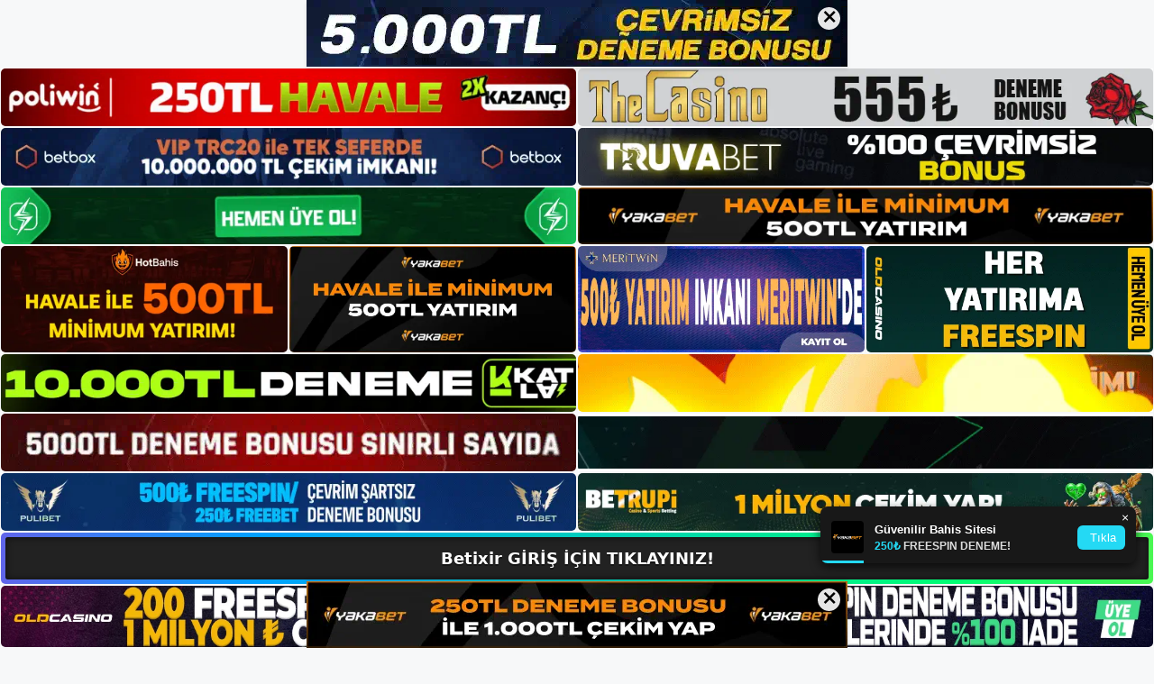

--- FILE ---
content_type: text/html; charset=UTF-8
request_url: https://betixirgirisi.com/betixir-uye-olmak/
body_size: 22852
content:
<!DOCTYPE html>
<html lang="tr">
<head>
	<meta name="google-site-verification" content="worPrlvhFgYQJaRMEtdwj2lWM5hHFMassSUyn4sthAg" />
	<meta charset="UTF-8">
	<meta name='robots' content='index, follow, max-image-preview:large, max-snippet:-1, max-video-preview:-1' />
<meta name="generator" content="Bu sitenin AMP ve CDN (İç Link) kurulumu NGY tarafından yapılmıştır."/><meta name="viewport" content="width=device-width, initial-scale=1">
	<!-- This site is optimized with the Yoast SEO plugin v26.8 - https://yoast.com/product/yoast-seo-wordpress/ -->
	<title>Betixir Üye Olmak - Betixir Giriş, Betixir Yeni Adresi</title>
	<meta name="description" content="Betixir üye olmak Betixir bahis sitesine üye olmak için güncel adresinizi girmeniz ve abone ol butonuna tıklayarak kayıt formunu" />
	<link rel="canonical" href="https://betixirgirisi.com/betixir-uye-olmak/" />
	<meta property="og:locale" content="tr_TR" />
	<meta property="og:type" content="article" />
	<meta property="og:title" content="Betixir Üye Olmak - Betixir Giriş, Betixir Yeni Adresi" />
	<meta property="og:description" content="Betixir üye olmak Betixir bahis sitesine üye olmak için güncel adresinizi girmeniz ve abone ol butonuna tıklayarak kayıt formunu" />
	<meta property="og:url" content="https://betixirgirisi.com/betixir-uye-olmak/" />
	<meta property="og:site_name" content="Betixir Giriş, Betixir Yeni Adresi" />
	<meta property="article:published_time" content="2024-03-09T19:00:00+00:00" />
	<meta property="article:modified_time" content="2024-05-13T19:12:03+00:00" />
	<meta name="author" content="admin" />
	<meta name="twitter:card" content="summary_large_image" />
	<meta name="twitter:label1" content="Yazan:" />
	<meta name="twitter:data1" content="admin" />
	<meta name="twitter:label2" content="Tahmini okuma süresi" />
	<meta name="twitter:data2" content="5 dakika" />
	<script type="application/ld+json" class="yoast-schema-graph">{"@context":"https://schema.org","@graph":[{"@type":"Article","@id":"https://betixirgirisi.com/betixir-uye-olmak/#article","isPartOf":{"@id":"https://betixirgirisi.com/betixir-uye-olmak/"},"author":{"name":"admin","@id":"https://betixirgirisi.com/#/schema/person/29d4b28288db2bcf602887a59d2434d5"},"headline":"Betixir Üye Olmak","datePublished":"2024-03-09T19:00:00+00:00","dateModified":"2024-05-13T19:12:03+00:00","mainEntityOfPage":{"@id":"https://betixirgirisi.com/betixir-uye-olmak/"},"wordCount":1051,"commentCount":0,"publisher":{"@id":"https://betixirgirisi.com/#/schema/person/2848f286f93ef88c2a433afc5aa7aa57"},"image":{"@id":"https://betixirgirisi.com/betixir-uye-olmak/#primaryimage"},"thumbnailUrl":"https://betixirgirisi.com/wp-content/uploads/2024/03/betixir-uye-olmak.jpg","keywords":["betixir maç izle","betixir para yatırma seçenekleri","betixir üye olmak"],"articleSection":["Betixir Promosyonlar"],"inLanguage":"tr","potentialAction":[{"@type":"CommentAction","name":"Comment","target":["https://betixirgirisi.com/betixir-uye-olmak/#respond"]}]},{"@type":"WebPage","@id":"https://betixirgirisi.com/betixir-uye-olmak/","url":"https://betixirgirisi.com/betixir-uye-olmak/","name":"Betixir Üye Olmak - Betixir Giriş, Betixir Yeni Adresi","isPartOf":{"@id":"https://betixirgirisi.com/#website"},"primaryImageOfPage":{"@id":"https://betixirgirisi.com/betixir-uye-olmak/#primaryimage"},"image":{"@id":"https://betixirgirisi.com/betixir-uye-olmak/#primaryimage"},"thumbnailUrl":"https://betixirgirisi.com/wp-content/uploads/2024/03/betixir-uye-olmak.jpg","datePublished":"2024-03-09T19:00:00+00:00","dateModified":"2024-05-13T19:12:03+00:00","description":"Betixir üye olmak Betixir bahis sitesine üye olmak için güncel adresinizi girmeniz ve abone ol butonuna tıklayarak kayıt formunu","breadcrumb":{"@id":"https://betixirgirisi.com/betixir-uye-olmak/#breadcrumb"},"inLanguage":"tr","potentialAction":[{"@type":"ReadAction","target":["https://betixirgirisi.com/betixir-uye-olmak/"]}]},{"@type":"ImageObject","inLanguage":"tr","@id":"https://betixirgirisi.com/betixir-uye-olmak/#primaryimage","url":"https://betixirgirisi.com/wp-content/uploads/2024/03/betixir-uye-olmak.jpg","contentUrl":"https://betixirgirisi.com/wp-content/uploads/2024/03/betixir-uye-olmak.jpg","width":1920,"height":1080,"caption":"Canlı oyun seçenekleri sunan, video oyunları, casino slot ve jackpot içerikleri ve diğer site bazlı şans oyunları hizmetleri sunan dünyanın önde gelen altyapı ve uygulama planlama şirketleri arasında yer almaktadır"},{"@type":"BreadcrumbList","@id":"https://betixirgirisi.com/betixir-uye-olmak/#breadcrumb","itemListElement":[{"@type":"ListItem","position":1,"name":"Anasayfa","item":"https://betixirgirisi.com/"},{"@type":"ListItem","position":2,"name":"Betixir Üye Olmak"}]},{"@type":"WebSite","@id":"https://betixirgirisi.com/#website","url":"https://betixirgirisi.com/","name":"Betixir Giriş, Betixir Yeni Adresi","description":"Betixir Bahis ve Casino Sitesi Bilgileri","publisher":{"@id":"https://betixirgirisi.com/#/schema/person/2848f286f93ef88c2a433afc5aa7aa57"},"potentialAction":[{"@type":"SearchAction","target":{"@type":"EntryPoint","urlTemplate":"https://betixirgirisi.com/?s={search_term_string}"},"query-input":{"@type":"PropertyValueSpecification","valueRequired":true,"valueName":"search_term_string"}}],"inLanguage":"tr"},{"@type":["Person","Organization"],"@id":"https://betixirgirisi.com/#/schema/person/2848f286f93ef88c2a433afc5aa7aa57","name":"betixir","image":{"@type":"ImageObject","inLanguage":"tr","@id":"https://betixirgirisi.com/#/schema/person/image/","url":"https://betixirgirisi.com/wp-content/uploads/2023/02/cropped-Betixir-Guncel-Giris.jpg","contentUrl":"https://betixirgirisi.com/wp-content/uploads/2023/02/cropped-Betixir-Guncel-Giris.jpg","width":204,"height":69,"caption":"betixir"},"logo":{"@id":"https://betixirgirisi.com/#/schema/person/image/"}},{"@type":"Person","@id":"https://betixirgirisi.com/#/schema/person/29d4b28288db2bcf602887a59d2434d5","name":"admin","image":{"@type":"ImageObject","inLanguage":"tr","@id":"https://betixirgirisi.com/#/schema/person/image/","url":"https://secure.gravatar.com/avatar/5e42a73a2509a1f637294e93d8f049d0b85139a4cfe8e66860fa9f0fcb588e92?s=96&d=mm&r=g","contentUrl":"https://secure.gravatar.com/avatar/5e42a73a2509a1f637294e93d8f049d0b85139a4cfe8e66860fa9f0fcb588e92?s=96&d=mm&r=g","caption":"admin"},"sameAs":["https://betixirgirisi.com"],"url":"https://betixirgirisi.com/author/admin/"}]}</script>
	<!-- / Yoast SEO plugin. -->


<link rel="alternate" type="application/rss+xml" title="Betixir Giriş, Betixir Yeni Adresi &raquo; akışı" href="https://betixirgirisi.com/feed/" />
<link rel="alternate" type="application/rss+xml" title="Betixir Giriş, Betixir Yeni Adresi &raquo; yorum akışı" href="https://betixirgirisi.com/comments/feed/" />
<link rel="alternate" type="application/rss+xml" title="Betixir Giriş, Betixir Yeni Adresi &raquo; Betixir Üye Olmak yorum akışı" href="https://betixirgirisi.com/betixir-uye-olmak/feed/" />
<link rel="alternate" title="oEmbed (JSON)" type="application/json+oembed" href="https://betixirgirisi.com/wp-json/oembed/1.0/embed?url=https%3A%2F%2Fbetixirgirisi.com%2Fbetixir-uye-olmak%2F" />
<link rel="alternate" title="oEmbed (XML)" type="text/xml+oembed" href="https://betixirgirisi.com/wp-json/oembed/1.0/embed?url=https%3A%2F%2Fbetixirgirisi.com%2Fbetixir-uye-olmak%2F&#038;format=xml" />
<style id='wp-img-auto-sizes-contain-inline-css'>
img:is([sizes=auto i],[sizes^="auto," i]){contain-intrinsic-size:3000px 1500px}
/*# sourceURL=wp-img-auto-sizes-contain-inline-css */
</style>
<style id='wp-emoji-styles-inline-css'>

	img.wp-smiley, img.emoji {
		display: inline !important;
		border: none !important;
		box-shadow: none !important;
		height: 1em !important;
		width: 1em !important;
		margin: 0 0.07em !important;
		vertical-align: -0.1em !important;
		background: none !important;
		padding: 0 !important;
	}
/*# sourceURL=wp-emoji-styles-inline-css */
</style>
<style id='wp-block-library-inline-css'>
:root{--wp-block-synced-color:#7a00df;--wp-block-synced-color--rgb:122,0,223;--wp-bound-block-color:var(--wp-block-synced-color);--wp-editor-canvas-background:#ddd;--wp-admin-theme-color:#007cba;--wp-admin-theme-color--rgb:0,124,186;--wp-admin-theme-color-darker-10:#006ba1;--wp-admin-theme-color-darker-10--rgb:0,107,160.5;--wp-admin-theme-color-darker-20:#005a87;--wp-admin-theme-color-darker-20--rgb:0,90,135;--wp-admin-border-width-focus:2px}@media (min-resolution:192dpi){:root{--wp-admin-border-width-focus:1.5px}}.wp-element-button{cursor:pointer}:root .has-very-light-gray-background-color{background-color:#eee}:root .has-very-dark-gray-background-color{background-color:#313131}:root .has-very-light-gray-color{color:#eee}:root .has-very-dark-gray-color{color:#313131}:root .has-vivid-green-cyan-to-vivid-cyan-blue-gradient-background{background:linear-gradient(135deg,#00d084,#0693e3)}:root .has-purple-crush-gradient-background{background:linear-gradient(135deg,#34e2e4,#4721fb 50%,#ab1dfe)}:root .has-hazy-dawn-gradient-background{background:linear-gradient(135deg,#faaca8,#dad0ec)}:root .has-subdued-olive-gradient-background{background:linear-gradient(135deg,#fafae1,#67a671)}:root .has-atomic-cream-gradient-background{background:linear-gradient(135deg,#fdd79a,#004a59)}:root .has-nightshade-gradient-background{background:linear-gradient(135deg,#330968,#31cdcf)}:root .has-midnight-gradient-background{background:linear-gradient(135deg,#020381,#2874fc)}:root{--wp--preset--font-size--normal:16px;--wp--preset--font-size--huge:42px}.has-regular-font-size{font-size:1em}.has-larger-font-size{font-size:2.625em}.has-normal-font-size{font-size:var(--wp--preset--font-size--normal)}.has-huge-font-size{font-size:var(--wp--preset--font-size--huge)}.has-text-align-center{text-align:center}.has-text-align-left{text-align:left}.has-text-align-right{text-align:right}.has-fit-text{white-space:nowrap!important}#end-resizable-editor-section{display:none}.aligncenter{clear:both}.items-justified-left{justify-content:flex-start}.items-justified-center{justify-content:center}.items-justified-right{justify-content:flex-end}.items-justified-space-between{justify-content:space-between}.screen-reader-text{border:0;clip-path:inset(50%);height:1px;margin:-1px;overflow:hidden;padding:0;position:absolute;width:1px;word-wrap:normal!important}.screen-reader-text:focus{background-color:#ddd;clip-path:none;color:#444;display:block;font-size:1em;height:auto;left:5px;line-height:normal;padding:15px 23px 14px;text-decoration:none;top:5px;width:auto;z-index:100000}html :where(.has-border-color){border-style:solid}html :where([style*=border-top-color]){border-top-style:solid}html :where([style*=border-right-color]){border-right-style:solid}html :where([style*=border-bottom-color]){border-bottom-style:solid}html :where([style*=border-left-color]){border-left-style:solid}html :where([style*=border-width]){border-style:solid}html :where([style*=border-top-width]){border-top-style:solid}html :where([style*=border-right-width]){border-right-style:solid}html :where([style*=border-bottom-width]){border-bottom-style:solid}html :where([style*=border-left-width]){border-left-style:solid}html :where(img[class*=wp-image-]){height:auto;max-width:100%}:where(figure){margin:0 0 1em}html :where(.is-position-sticky){--wp-admin--admin-bar--position-offset:var(--wp-admin--admin-bar--height,0px)}@media screen and (max-width:600px){html :where(.is-position-sticky){--wp-admin--admin-bar--position-offset:0px}}

/*# sourceURL=wp-block-library-inline-css */
</style><style id='wp-block-archives-inline-css'>
.wp-block-archives{box-sizing:border-box}.wp-block-archives-dropdown label{display:block}
/*# sourceURL=https://betixirgirisi.com/wp-includes/blocks/archives/style.min.css */
</style>
<style id='wp-block-categories-inline-css'>
.wp-block-categories{box-sizing:border-box}.wp-block-categories.alignleft{margin-right:2em}.wp-block-categories.alignright{margin-left:2em}.wp-block-categories.wp-block-categories-dropdown.aligncenter{text-align:center}.wp-block-categories .wp-block-categories__label{display:block;width:100%}
/*# sourceURL=https://betixirgirisi.com/wp-includes/blocks/categories/style.min.css */
</style>
<style id='wp-block-heading-inline-css'>
h1:where(.wp-block-heading).has-background,h2:where(.wp-block-heading).has-background,h3:where(.wp-block-heading).has-background,h4:where(.wp-block-heading).has-background,h5:where(.wp-block-heading).has-background,h6:where(.wp-block-heading).has-background{padding:1.25em 2.375em}h1.has-text-align-left[style*=writing-mode]:where([style*=vertical-lr]),h1.has-text-align-right[style*=writing-mode]:where([style*=vertical-rl]),h2.has-text-align-left[style*=writing-mode]:where([style*=vertical-lr]),h2.has-text-align-right[style*=writing-mode]:where([style*=vertical-rl]),h3.has-text-align-left[style*=writing-mode]:where([style*=vertical-lr]),h3.has-text-align-right[style*=writing-mode]:where([style*=vertical-rl]),h4.has-text-align-left[style*=writing-mode]:where([style*=vertical-lr]),h4.has-text-align-right[style*=writing-mode]:where([style*=vertical-rl]),h5.has-text-align-left[style*=writing-mode]:where([style*=vertical-lr]),h5.has-text-align-right[style*=writing-mode]:where([style*=vertical-rl]),h6.has-text-align-left[style*=writing-mode]:where([style*=vertical-lr]),h6.has-text-align-right[style*=writing-mode]:where([style*=vertical-rl]){rotate:180deg}
/*# sourceURL=https://betixirgirisi.com/wp-includes/blocks/heading/style.min.css */
</style>
<style id='wp-block-latest-posts-inline-css'>
.wp-block-latest-posts{box-sizing:border-box}.wp-block-latest-posts.alignleft{margin-right:2em}.wp-block-latest-posts.alignright{margin-left:2em}.wp-block-latest-posts.wp-block-latest-posts__list{list-style:none}.wp-block-latest-posts.wp-block-latest-posts__list li{clear:both;overflow-wrap:break-word}.wp-block-latest-posts.is-grid{display:flex;flex-wrap:wrap}.wp-block-latest-posts.is-grid li{margin:0 1.25em 1.25em 0;width:100%}@media (min-width:600px){.wp-block-latest-posts.columns-2 li{width:calc(50% - .625em)}.wp-block-latest-posts.columns-2 li:nth-child(2n){margin-right:0}.wp-block-latest-posts.columns-3 li{width:calc(33.33333% - .83333em)}.wp-block-latest-posts.columns-3 li:nth-child(3n){margin-right:0}.wp-block-latest-posts.columns-4 li{width:calc(25% - .9375em)}.wp-block-latest-posts.columns-4 li:nth-child(4n){margin-right:0}.wp-block-latest-posts.columns-5 li{width:calc(20% - 1em)}.wp-block-latest-posts.columns-5 li:nth-child(5n){margin-right:0}.wp-block-latest-posts.columns-6 li{width:calc(16.66667% - 1.04167em)}.wp-block-latest-posts.columns-6 li:nth-child(6n){margin-right:0}}:root :where(.wp-block-latest-posts.is-grid){padding:0}:root :where(.wp-block-latest-posts.wp-block-latest-posts__list){padding-left:0}.wp-block-latest-posts__post-author,.wp-block-latest-posts__post-date{display:block;font-size:.8125em}.wp-block-latest-posts__post-excerpt,.wp-block-latest-posts__post-full-content{margin-bottom:1em;margin-top:.5em}.wp-block-latest-posts__featured-image a{display:inline-block}.wp-block-latest-posts__featured-image img{height:auto;max-width:100%;width:auto}.wp-block-latest-posts__featured-image.alignleft{float:left;margin-right:1em}.wp-block-latest-posts__featured-image.alignright{float:right;margin-left:1em}.wp-block-latest-posts__featured-image.aligncenter{margin-bottom:1em;text-align:center}
/*# sourceURL=https://betixirgirisi.com/wp-includes/blocks/latest-posts/style.min.css */
</style>
<style id='wp-block-tag-cloud-inline-css'>
.wp-block-tag-cloud{box-sizing:border-box}.wp-block-tag-cloud.aligncenter{justify-content:center;text-align:center}.wp-block-tag-cloud a{display:inline-block;margin-right:5px}.wp-block-tag-cloud span{display:inline-block;margin-left:5px;text-decoration:none}:root :where(.wp-block-tag-cloud.is-style-outline){display:flex;flex-wrap:wrap;gap:1ch}:root :where(.wp-block-tag-cloud.is-style-outline a){border:1px solid;font-size:unset!important;margin-right:0;padding:1ch 2ch;text-decoration:none!important}
/*# sourceURL=https://betixirgirisi.com/wp-includes/blocks/tag-cloud/style.min.css */
</style>
<style id='wp-block-group-inline-css'>
.wp-block-group{box-sizing:border-box}:where(.wp-block-group.wp-block-group-is-layout-constrained){position:relative}
/*# sourceURL=https://betixirgirisi.com/wp-includes/blocks/group/style.min.css */
</style>
<style id='global-styles-inline-css'>
:root{--wp--preset--aspect-ratio--square: 1;--wp--preset--aspect-ratio--4-3: 4/3;--wp--preset--aspect-ratio--3-4: 3/4;--wp--preset--aspect-ratio--3-2: 3/2;--wp--preset--aspect-ratio--2-3: 2/3;--wp--preset--aspect-ratio--16-9: 16/9;--wp--preset--aspect-ratio--9-16: 9/16;--wp--preset--color--black: #000000;--wp--preset--color--cyan-bluish-gray: #abb8c3;--wp--preset--color--white: #ffffff;--wp--preset--color--pale-pink: #f78da7;--wp--preset--color--vivid-red: #cf2e2e;--wp--preset--color--luminous-vivid-orange: #ff6900;--wp--preset--color--luminous-vivid-amber: #fcb900;--wp--preset--color--light-green-cyan: #7bdcb5;--wp--preset--color--vivid-green-cyan: #00d084;--wp--preset--color--pale-cyan-blue: #8ed1fc;--wp--preset--color--vivid-cyan-blue: #0693e3;--wp--preset--color--vivid-purple: #9b51e0;--wp--preset--color--contrast: var(--contrast);--wp--preset--color--contrast-2: var(--contrast-2);--wp--preset--color--contrast-3: var(--contrast-3);--wp--preset--color--base: var(--base);--wp--preset--color--base-2: var(--base-2);--wp--preset--color--base-3: var(--base-3);--wp--preset--color--accent: var(--accent);--wp--preset--gradient--vivid-cyan-blue-to-vivid-purple: linear-gradient(135deg,rgb(6,147,227) 0%,rgb(155,81,224) 100%);--wp--preset--gradient--light-green-cyan-to-vivid-green-cyan: linear-gradient(135deg,rgb(122,220,180) 0%,rgb(0,208,130) 100%);--wp--preset--gradient--luminous-vivid-amber-to-luminous-vivid-orange: linear-gradient(135deg,rgb(252,185,0) 0%,rgb(255,105,0) 100%);--wp--preset--gradient--luminous-vivid-orange-to-vivid-red: linear-gradient(135deg,rgb(255,105,0) 0%,rgb(207,46,46) 100%);--wp--preset--gradient--very-light-gray-to-cyan-bluish-gray: linear-gradient(135deg,rgb(238,238,238) 0%,rgb(169,184,195) 100%);--wp--preset--gradient--cool-to-warm-spectrum: linear-gradient(135deg,rgb(74,234,220) 0%,rgb(151,120,209) 20%,rgb(207,42,186) 40%,rgb(238,44,130) 60%,rgb(251,105,98) 80%,rgb(254,248,76) 100%);--wp--preset--gradient--blush-light-purple: linear-gradient(135deg,rgb(255,206,236) 0%,rgb(152,150,240) 100%);--wp--preset--gradient--blush-bordeaux: linear-gradient(135deg,rgb(254,205,165) 0%,rgb(254,45,45) 50%,rgb(107,0,62) 100%);--wp--preset--gradient--luminous-dusk: linear-gradient(135deg,rgb(255,203,112) 0%,rgb(199,81,192) 50%,rgb(65,88,208) 100%);--wp--preset--gradient--pale-ocean: linear-gradient(135deg,rgb(255,245,203) 0%,rgb(182,227,212) 50%,rgb(51,167,181) 100%);--wp--preset--gradient--electric-grass: linear-gradient(135deg,rgb(202,248,128) 0%,rgb(113,206,126) 100%);--wp--preset--gradient--midnight: linear-gradient(135deg,rgb(2,3,129) 0%,rgb(40,116,252) 100%);--wp--preset--font-size--small: 13px;--wp--preset--font-size--medium: 20px;--wp--preset--font-size--large: 36px;--wp--preset--font-size--x-large: 42px;--wp--preset--spacing--20: 0.44rem;--wp--preset--spacing--30: 0.67rem;--wp--preset--spacing--40: 1rem;--wp--preset--spacing--50: 1.5rem;--wp--preset--spacing--60: 2.25rem;--wp--preset--spacing--70: 3.38rem;--wp--preset--spacing--80: 5.06rem;--wp--preset--shadow--natural: 6px 6px 9px rgba(0, 0, 0, 0.2);--wp--preset--shadow--deep: 12px 12px 50px rgba(0, 0, 0, 0.4);--wp--preset--shadow--sharp: 6px 6px 0px rgba(0, 0, 0, 0.2);--wp--preset--shadow--outlined: 6px 6px 0px -3px rgb(255, 255, 255), 6px 6px rgb(0, 0, 0);--wp--preset--shadow--crisp: 6px 6px 0px rgb(0, 0, 0);}:where(.is-layout-flex){gap: 0.5em;}:where(.is-layout-grid){gap: 0.5em;}body .is-layout-flex{display: flex;}.is-layout-flex{flex-wrap: wrap;align-items: center;}.is-layout-flex > :is(*, div){margin: 0;}body .is-layout-grid{display: grid;}.is-layout-grid > :is(*, div){margin: 0;}:where(.wp-block-columns.is-layout-flex){gap: 2em;}:where(.wp-block-columns.is-layout-grid){gap: 2em;}:where(.wp-block-post-template.is-layout-flex){gap: 1.25em;}:where(.wp-block-post-template.is-layout-grid){gap: 1.25em;}.has-black-color{color: var(--wp--preset--color--black) !important;}.has-cyan-bluish-gray-color{color: var(--wp--preset--color--cyan-bluish-gray) !important;}.has-white-color{color: var(--wp--preset--color--white) !important;}.has-pale-pink-color{color: var(--wp--preset--color--pale-pink) !important;}.has-vivid-red-color{color: var(--wp--preset--color--vivid-red) !important;}.has-luminous-vivid-orange-color{color: var(--wp--preset--color--luminous-vivid-orange) !important;}.has-luminous-vivid-amber-color{color: var(--wp--preset--color--luminous-vivid-amber) !important;}.has-light-green-cyan-color{color: var(--wp--preset--color--light-green-cyan) !important;}.has-vivid-green-cyan-color{color: var(--wp--preset--color--vivid-green-cyan) !important;}.has-pale-cyan-blue-color{color: var(--wp--preset--color--pale-cyan-blue) !important;}.has-vivid-cyan-blue-color{color: var(--wp--preset--color--vivid-cyan-blue) !important;}.has-vivid-purple-color{color: var(--wp--preset--color--vivid-purple) !important;}.has-black-background-color{background-color: var(--wp--preset--color--black) !important;}.has-cyan-bluish-gray-background-color{background-color: var(--wp--preset--color--cyan-bluish-gray) !important;}.has-white-background-color{background-color: var(--wp--preset--color--white) !important;}.has-pale-pink-background-color{background-color: var(--wp--preset--color--pale-pink) !important;}.has-vivid-red-background-color{background-color: var(--wp--preset--color--vivid-red) !important;}.has-luminous-vivid-orange-background-color{background-color: var(--wp--preset--color--luminous-vivid-orange) !important;}.has-luminous-vivid-amber-background-color{background-color: var(--wp--preset--color--luminous-vivid-amber) !important;}.has-light-green-cyan-background-color{background-color: var(--wp--preset--color--light-green-cyan) !important;}.has-vivid-green-cyan-background-color{background-color: var(--wp--preset--color--vivid-green-cyan) !important;}.has-pale-cyan-blue-background-color{background-color: var(--wp--preset--color--pale-cyan-blue) !important;}.has-vivid-cyan-blue-background-color{background-color: var(--wp--preset--color--vivid-cyan-blue) !important;}.has-vivid-purple-background-color{background-color: var(--wp--preset--color--vivid-purple) !important;}.has-black-border-color{border-color: var(--wp--preset--color--black) !important;}.has-cyan-bluish-gray-border-color{border-color: var(--wp--preset--color--cyan-bluish-gray) !important;}.has-white-border-color{border-color: var(--wp--preset--color--white) !important;}.has-pale-pink-border-color{border-color: var(--wp--preset--color--pale-pink) !important;}.has-vivid-red-border-color{border-color: var(--wp--preset--color--vivid-red) !important;}.has-luminous-vivid-orange-border-color{border-color: var(--wp--preset--color--luminous-vivid-orange) !important;}.has-luminous-vivid-amber-border-color{border-color: var(--wp--preset--color--luminous-vivid-amber) !important;}.has-light-green-cyan-border-color{border-color: var(--wp--preset--color--light-green-cyan) !important;}.has-vivid-green-cyan-border-color{border-color: var(--wp--preset--color--vivid-green-cyan) !important;}.has-pale-cyan-blue-border-color{border-color: var(--wp--preset--color--pale-cyan-blue) !important;}.has-vivid-cyan-blue-border-color{border-color: var(--wp--preset--color--vivid-cyan-blue) !important;}.has-vivid-purple-border-color{border-color: var(--wp--preset--color--vivid-purple) !important;}.has-vivid-cyan-blue-to-vivid-purple-gradient-background{background: var(--wp--preset--gradient--vivid-cyan-blue-to-vivid-purple) !important;}.has-light-green-cyan-to-vivid-green-cyan-gradient-background{background: var(--wp--preset--gradient--light-green-cyan-to-vivid-green-cyan) !important;}.has-luminous-vivid-amber-to-luminous-vivid-orange-gradient-background{background: var(--wp--preset--gradient--luminous-vivid-amber-to-luminous-vivid-orange) !important;}.has-luminous-vivid-orange-to-vivid-red-gradient-background{background: var(--wp--preset--gradient--luminous-vivid-orange-to-vivid-red) !important;}.has-very-light-gray-to-cyan-bluish-gray-gradient-background{background: var(--wp--preset--gradient--very-light-gray-to-cyan-bluish-gray) !important;}.has-cool-to-warm-spectrum-gradient-background{background: var(--wp--preset--gradient--cool-to-warm-spectrum) !important;}.has-blush-light-purple-gradient-background{background: var(--wp--preset--gradient--blush-light-purple) !important;}.has-blush-bordeaux-gradient-background{background: var(--wp--preset--gradient--blush-bordeaux) !important;}.has-luminous-dusk-gradient-background{background: var(--wp--preset--gradient--luminous-dusk) !important;}.has-pale-ocean-gradient-background{background: var(--wp--preset--gradient--pale-ocean) !important;}.has-electric-grass-gradient-background{background: var(--wp--preset--gradient--electric-grass) !important;}.has-midnight-gradient-background{background: var(--wp--preset--gradient--midnight) !important;}.has-small-font-size{font-size: var(--wp--preset--font-size--small) !important;}.has-medium-font-size{font-size: var(--wp--preset--font-size--medium) !important;}.has-large-font-size{font-size: var(--wp--preset--font-size--large) !important;}.has-x-large-font-size{font-size: var(--wp--preset--font-size--x-large) !important;}
/*# sourceURL=global-styles-inline-css */
</style>

<style id='classic-theme-styles-inline-css'>
/*! This file is auto-generated */
.wp-block-button__link{color:#fff;background-color:#32373c;border-radius:9999px;box-shadow:none;text-decoration:none;padding:calc(.667em + 2px) calc(1.333em + 2px);font-size:1.125em}.wp-block-file__button{background:#32373c;color:#fff;text-decoration:none}
/*# sourceURL=/wp-includes/css/classic-themes.min.css */
</style>
<link rel='stylesheet' id='generate-comments-css' href='https://betixirgirisi.com/wp-content/themes/generatepress/assets/css/components/comments.min.css?ver=3.2.4' media='all' />
<link rel='stylesheet' id='generate-style-css' href='https://betixirgirisi.com/wp-content/themes/generatepress/assets/css/main.min.css?ver=3.2.4' media='all' />
<style id='generate-style-inline-css'>
body{background-color:var(--base-2);color:var(--contrast);}a{color:var(--accent);}a{text-decoration:underline;}.entry-title a, .site-branding a, a.button, .wp-block-button__link, .main-navigation a{text-decoration:none;}a:hover, a:focus, a:active{color:var(--contrast);}.wp-block-group__inner-container{max-width:1200px;margin-left:auto;margin-right:auto;}:root{--contrast:#222222;--contrast-2:#575760;--contrast-3:#b2b2be;--base:#f0f0f0;--base-2:#f7f8f9;--base-3:#ffffff;--accent:#1e73be;}.has-contrast-color{color:var(--contrast);}.has-contrast-background-color{background-color:var(--contrast);}.has-contrast-2-color{color:var(--contrast-2);}.has-contrast-2-background-color{background-color:var(--contrast-2);}.has-contrast-3-color{color:var(--contrast-3);}.has-contrast-3-background-color{background-color:var(--contrast-3);}.has-base-color{color:var(--base);}.has-base-background-color{background-color:var(--base);}.has-base-2-color{color:var(--base-2);}.has-base-2-background-color{background-color:var(--base-2);}.has-base-3-color{color:var(--base-3);}.has-base-3-background-color{background-color:var(--base-3);}.has-accent-color{color:var(--accent);}.has-accent-background-color{background-color:var(--accent);}.top-bar{background-color:#636363;color:#ffffff;}.top-bar a{color:#ffffff;}.top-bar a:hover{color:#303030;}.site-header{background-color:var(--base-3);}.main-title a,.main-title a:hover{color:var(--contrast);}.site-description{color:var(--contrast-2);}.mobile-menu-control-wrapper .menu-toggle,.mobile-menu-control-wrapper .menu-toggle:hover,.mobile-menu-control-wrapper .menu-toggle:focus,.has-inline-mobile-toggle #site-navigation.toggled{background-color:rgba(0, 0, 0, 0.02);}.main-navigation,.main-navigation ul ul{background-color:var(--base-3);}.main-navigation .main-nav ul li a, .main-navigation .menu-toggle, .main-navigation .menu-bar-items{color:var(--contrast);}.main-navigation .main-nav ul li:not([class*="current-menu-"]):hover > a, .main-navigation .main-nav ul li:not([class*="current-menu-"]):focus > a, .main-navigation .main-nav ul li.sfHover:not([class*="current-menu-"]) > a, .main-navigation .menu-bar-item:hover > a, .main-navigation .menu-bar-item.sfHover > a{color:var(--accent);}button.menu-toggle:hover,button.menu-toggle:focus{color:var(--contrast);}.main-navigation .main-nav ul li[class*="current-menu-"] > a{color:var(--accent);}.navigation-search input[type="search"],.navigation-search input[type="search"]:active, .navigation-search input[type="search"]:focus, .main-navigation .main-nav ul li.search-item.active > a, .main-navigation .menu-bar-items .search-item.active > a{color:var(--accent);}.main-navigation ul ul{background-color:var(--base);}.separate-containers .inside-article, .separate-containers .comments-area, .separate-containers .page-header, .one-container .container, .separate-containers .paging-navigation, .inside-page-header{background-color:var(--base-3);}.entry-title a{color:var(--contrast);}.entry-title a:hover{color:var(--contrast-2);}.entry-meta{color:var(--contrast-2);}.sidebar .widget{background-color:var(--base-3);}.footer-widgets{background-color:var(--base-3);}.site-info{background-color:var(--base-3);}input[type="text"],input[type="email"],input[type="url"],input[type="password"],input[type="search"],input[type="tel"],input[type="number"],textarea,select{color:var(--contrast);background-color:var(--base-2);border-color:var(--base);}input[type="text"]:focus,input[type="email"]:focus,input[type="url"]:focus,input[type="password"]:focus,input[type="search"]:focus,input[type="tel"]:focus,input[type="number"]:focus,textarea:focus,select:focus{color:var(--contrast);background-color:var(--base-2);border-color:var(--contrast-3);}button,html input[type="button"],input[type="reset"],input[type="submit"],a.button,a.wp-block-button__link:not(.has-background){color:#ffffff;background-color:#55555e;}button:hover,html input[type="button"]:hover,input[type="reset"]:hover,input[type="submit"]:hover,a.button:hover,button:focus,html input[type="button"]:focus,input[type="reset"]:focus,input[type="submit"]:focus,a.button:focus,a.wp-block-button__link:not(.has-background):active,a.wp-block-button__link:not(.has-background):focus,a.wp-block-button__link:not(.has-background):hover{color:#ffffff;background-color:#3f4047;}a.generate-back-to-top{background-color:rgba( 0,0,0,0.4 );color:#ffffff;}a.generate-back-to-top:hover,a.generate-back-to-top:focus{background-color:rgba( 0,0,0,0.6 );color:#ffffff;}@media (max-width:768px){.main-navigation .menu-bar-item:hover > a, .main-navigation .menu-bar-item.sfHover > a{background:none;color:var(--contrast);}}.nav-below-header .main-navigation .inside-navigation.grid-container, .nav-above-header .main-navigation .inside-navigation.grid-container{padding:0px 20px 0px 20px;}.site-main .wp-block-group__inner-container{padding:40px;}.separate-containers .paging-navigation{padding-top:20px;padding-bottom:20px;}.entry-content .alignwide, body:not(.no-sidebar) .entry-content .alignfull{margin-left:-40px;width:calc(100% + 80px);max-width:calc(100% + 80px);}.rtl .menu-item-has-children .dropdown-menu-toggle{padding-left:20px;}.rtl .main-navigation .main-nav ul li.menu-item-has-children > a{padding-right:20px;}@media (max-width:768px){.separate-containers .inside-article, .separate-containers .comments-area, .separate-containers .page-header, .separate-containers .paging-navigation, .one-container .site-content, .inside-page-header{padding:30px;}.site-main .wp-block-group__inner-container{padding:30px;}.inside-top-bar{padding-right:30px;padding-left:30px;}.inside-header{padding-right:30px;padding-left:30px;}.widget-area .widget{padding-top:30px;padding-right:30px;padding-bottom:30px;padding-left:30px;}.footer-widgets-container{padding-top:30px;padding-right:30px;padding-bottom:30px;padding-left:30px;}.inside-site-info{padding-right:30px;padding-left:30px;}.entry-content .alignwide, body:not(.no-sidebar) .entry-content .alignfull{margin-left:-30px;width:calc(100% + 60px);max-width:calc(100% + 60px);}.one-container .site-main .paging-navigation{margin-bottom:20px;}}/* End cached CSS */.is-right-sidebar{width:30%;}.is-left-sidebar{width:30%;}.site-content .content-area{width:70%;}@media (max-width:768px){.main-navigation .menu-toggle,.sidebar-nav-mobile:not(#sticky-placeholder){display:block;}.main-navigation ul,.gen-sidebar-nav,.main-navigation:not(.slideout-navigation):not(.toggled) .main-nav > ul,.has-inline-mobile-toggle #site-navigation .inside-navigation > *:not(.navigation-search):not(.main-nav){display:none;}.nav-align-right .inside-navigation,.nav-align-center .inside-navigation{justify-content:space-between;}.has-inline-mobile-toggle .mobile-menu-control-wrapper{display:flex;flex-wrap:wrap;}.has-inline-mobile-toggle .inside-header{flex-direction:row;text-align:left;flex-wrap:wrap;}.has-inline-mobile-toggle .header-widget,.has-inline-mobile-toggle #site-navigation{flex-basis:100%;}.nav-float-left .has-inline-mobile-toggle #site-navigation{order:10;}}
/*# sourceURL=generate-style-inline-css */
</style>
<link rel="https://api.w.org/" href="https://betixirgirisi.com/wp-json/" /><link rel="alternate" title="JSON" type="application/json" href="https://betixirgirisi.com/wp-json/wp/v2/posts/510" /><link rel="EditURI" type="application/rsd+xml" title="RSD" href="https://betixirgirisi.com/xmlrpc.php?rsd" />
<meta name="generator" content="WordPress 6.9" />
<link rel='shortlink' href='https://betixirgirisi.com/?p=510' />
<link rel="pingback" href="https://betixirgirisi.com/xmlrpc.php">
<link rel="amphtml" href="https://betixirgirisicom.seokopmo.com/betixir-uye-olmak/amp/"><link rel="icon" href="https://betixirgirisi.com/wp-content/uploads/2023/02/cropped-cropped-Betixir-Guncel-Giris-32x32.jpg" sizes="32x32" />
<link rel="icon" href="https://betixirgirisi.com/wp-content/uploads/2023/02/cropped-cropped-Betixir-Guncel-Giris-192x192.jpg" sizes="192x192" />
<link rel="apple-touch-icon" href="https://betixirgirisi.com/wp-content/uploads/2023/02/cropped-cropped-Betixir-Guncel-Giris-180x180.jpg" />
<meta name="msapplication-TileImage" content="https://betixirgirisi.com/wp-content/uploads/2023/02/cropped-cropped-Betixir-Guncel-Giris-270x270.jpg" />
	<head>

    <meta charset="UTF-8">
    <meta name="viewport"
          content="width=device-width, user-scalable=no, initial-scale=1.0, maximum-scale=1.0, minimum-scale=1.0">
    <meta http-equiv="X-UA-Compatible" content="ie=edge">
    </head>



<style>

    .footer iframe{
        position:fixed;
        bottom:0;
        z-index:9999;
          
      }
      
  .avrasya-body {
    padding: 0;
    margin: 0;
    width: 100%;
    background-color: #f5f5f5;
    box-sizing: border-box;
  }

  .avrasya-footer-notifi iframe {
    position: fixed;
    bottom: 0;
    z-index: 9999999;
  }

  .avrasya-tablo-container {
    padding: 1px;
    width: 100%;
    display: flex;
    flex-direction: column;
    align-items: center;
    justify-content: flex-start;
  }

  .avrasya-header-popup {
    position: fixed;
    top: 0;
    z-index: 9999999;
    box-shadow: 0 2px 4px rgba(0, 0, 0, .1);
  }

  .avrasya-header-popup-content {
    margin: 0 auto;
  }

  .avrasya-header-popup-content img {
    width: 100%;
    object-fit: contain;
  }

  .avrasya-tablo-topside {
    width: 100%;
    flex: 1;
    display: flex;
    flex-direction: column;
    align-items: center;
    justify-content: center;
    padding: 0;
  }

  .avrasya-avrasya-tablo-topcard-continer,
  .avrasya-avrasya-tablo-card-continer,
  .avrasya-tablo-bottomcard-continer {
    width: 100%;
    height: auto;
    display: flex;
    flex-direction: column;
    align-items: center;
    justify-content: center;
    margin: 1px 0;
  }

  .avrasya-tablo-topcard,
  .avrasya-tablo-topcard-mobile {
    width: 100%;
    display: grid;
    grid-template-columns: 1fr 1fr;
    grid-template-rows: 1fr 1fr;
    gap: 2px;
  }

  .avrasya-tablo-topcard-mobile {
    display: none;
  }

  .avrasya-tablo-card,
  .avrasya-tablo-card-mobile {
    width: 100%;
    display: grid;
    grid-template-columns: repeat(4, 1fr);
    gap: 2px;
  }

  .avrasya-tablo-card-mobile {
    display: none;
  }

  .avrasya-tablo-bottomcard,
  .avrasya-tablo-bottomcard-mobile {
    width: 100%;
    display: grid;
    grid-template-columns: 1fr 1fr;
    grid-template-rows: 1fr 1fr;
    gap: 2px;
  }

  .avrasya-tablo-bottomcard-mobile {
    display: none;
  }

  .avrasya-tablo-topcard a,
  .avrasya-tablo-topcard-mobile a,
  .avrasya-tablo-card a,
  .avrasya-tablo-card-mobile a,
  .avrasya-tablo-bottomcard a,
  .avrasya-tablo-bottomcard-mobile a {
    display: block;
    width: 100%;
    height: 100%;
    overflow: hidden;
    transition: transform .3s ease;
    background-color: #fff;
  }

  .avrasya-tablo-topcard a img,
  .avrasya-tablo-topcard-mobile a img,
  .avrasya-tablo-card a img,
  .avrasya-tablo-card-mobile a img,
  .avrasya-tablo-bottomcard a img,
  .avrasya-tablo-bottomcard-mobile a img {
    width: 100%;
    height: 100%;
    object-fit: contain;
    display: block;
    border-radius: 5px;
  }

  .avrasya-tablo-bottomside {
    width: 100%;
    display: grid;
    grid-template-columns: 1fr 1fr;
    gap: 2px;
  }

  .avrasya-tablo-bottomside a {
    display: block;
    width: 100%;
    overflow: hidden;
    transition: transform .3s ease;
    background-color: #fff;
  }

  .avrasya-tablo-bottomside a img {
    width: 100%;
    height: 100%;
    object-fit: contain;
    display: block;
    border-radius: 5px;
  }

  .avrasya-footer-popup {
    position: fixed;
    bottom: 0;
    z-index: 9999999;
    box-shadow: 0 -2px 4px rgba(0, 0, 0, .1);
    margin-top: auto;
  }

  .avrasya-footer-popup-content {
    margin: 0 auto;
    padding: 0;
  }

  .avrasya-footer-popup-content img {
    width: 100%;
    object-fit: contain;
  }

  .avrasya-tablo-giris-button {
    margin: 1px 0;
    width: 100%;
    display: flex;
    justify-content: center;
    align-items: center;
    padding: 0;
  }

  .avrasya-footer-popup-content-left {
    margin-bottom: -6px;
  }

  .avrasya-header-popup-content-left {
    margin-bottom: -6px;
  }

  .avrasya-tablo-giris-button {
    margin: 1px 0;
    width: 100%;
    border-radius: 5px;
    padding: 0;
    background: linear-gradient(90deg,
        #00a2ff,
        #00ff73,
        #ffe600,
        #ff7b00,
        #ff00c8,
        #00a2ff);
    background-size: 300% 100%;
    animation: ledBorderMove 4s linear infinite;
    overflow: hidden;
  }

  .avrasya-tablo-giris-button a.button {
    text-align: center;
    display: flex;
    align-items: center;
    justify-content: center;
    margin: 5px;
    width: calc(100% - 4px);
    min-height: 44px;
    border-radius: 3px;
    background: #222;
    color: #fff;
    font-size: 18px;
    font-weight: bold;
    text-decoration: none;
    text-shadow: 0 2px 0 rgba(0, 0, 0, .4);
    box-shadow: inset 0 0 8px rgba(0, 0, 0, 0.6);
  }

  @keyframes ledBorderMove {
    0% {
      background-position: 0% 50%;
    }

    100% {
      background-position: 300% 50%;
    }
  }


  #close-top:checked~.avrasya-header-popup {
    display: none;
  }

  #close-bottom:checked~.avrasya-footer-popup {
    display: none;
  }

  .avrasya-tablo-banner-wrapper {
    position: relative;
  }

  .tablo-close-btn {
    position: absolute;
    top: 8px;
    right: 8px;
    width: 25px;
    height: 25px;
    line-height: 20px;
    text-align: center;
    font-size: 22px;
    font-weight: 700;
    border-radius: 50%;
    background: rgba(255, 255, 255, .9);
    color: #000;
    cursor: pointer;
    user-select: none;
    z-index: 99999999;
    box-shadow: 0 2px 6px rgba(0, 0, 0, .2);
  }

  .tablo-close-btn:hover,
  .tablo-close-btn:focus {
    outline: 2px solid rgba(255, 255, 255, .7);
  }

  .avrasya-tablo-bottomside-container {
    width: 100%;
    margin: 1px 0;
  }

  .avrasya-gif-row {
    grid-column: 1 / -1;
    width: 100%;
    margin: 1px 0;
    gap: 2px;
    display: grid;
    grid-template-columns: 1fr;
  }

  .avrasya-gif-row-mobile {
    display: none;
  }

  .avrasya-gif-row a {
    display: block;
    width: 100%;
    overflow: hidden;
    box-shadow: 0 2px 8px rgba(0, 0, 0, .1);
    transition: transform .3s ease;
    background-color: #fff;
  }

  .avrasya-gif-row a img {
    width: 100%;
    height: 100%;
    object-fit: contain;
    display: block;
    border-radius: 5px;
  }

  #close-top:checked~.avrasya-header-popup {
    display: none;
  }

  #close-top:checked~.header-spacer {
    display: none;
  }

  @media (min-width:600px) {

    .header-spacer {
      padding-bottom: 74px;
    }
  }

  @media (max-width: 1200px) {
    .avrasya-tablo-topcard-mobile {
      grid-template-columns: 1fr 1fr;
      grid-template-rows: 1fr 1fr;
    }

    .avrasya-tablo-card-mobile {
      grid-template-columns: repeat(4, 1fr);
    }

    .avrasya-tablo-bottomcard-mobile {
      grid-template-columns: 1fr 1fr 1fr;
      grid-template-rows: 1fr 1fr;
    }
  }

  @media (max-width: 900px) {
    .avrasya-gif-row {
      display: none;
    }

    .avrasya-gif-row-mobile {
      display: grid;
    }

    .avrasya-tablo-topcard-mobile,
    .avrasya-tablo-card-mobile,
    .avrasya-tablo-bottomcard-mobile {
      display: grid;
    }

    .avrasya-tablo-topcard,
    .avrasya-tablo-card,
    .avrasya-tablo-bottomcard {
      display: none;
    }

    .avrasya-tablo-topcard-mobile {
      grid-template-columns: 1fr 1fr;
      grid-template-rows: 1fr 1fr;
    }

    .avrasya-tablo-card-mobile {
      grid-template-columns: 1fr 1fr 1fr 1fr;
    }

    .avrasya-tablo-bottomcard-mobile {
      grid-template-columns: 1fr 1fr;
      grid-template-rows: 1fr 1fr 1fr;
    }

    .avrasya-tablo-bottomside {
      grid-template-columns: 1fr;
    }
  }

  @media (max-width:600px) {
    .header-spacer {
      width: 100%;
      aspect-ratio: var(--header-w, 600) / var(--header-h, 74);
    }
  }

  @media (max-width: 500px) {
    .avrasya-tablo-giris-button a.button {
      font-size: 15px;
    }

    .tablo-close-btn {
      width: 15px;
      height: 15px;
      font-size: 15px;
      line-height: 12px;
    }
  }

  @media (max-width: 400px) {
    .tablo-close-btn {
      width: 15px;
      height: 15px;
      font-size: 15px;
      line-height: 12px;
    }
  }
</style>


<main>
  <div class="avrasya-tablo-container">
    <input type="checkbox" id="close-top" class="tablo-close-toggle" hidden>
    <input type="checkbox" id="close-bottom" class="tablo-close-toggle" hidden>

          <div class="avrasya-header-popup">
        <div class="avrasya-header-popup-content avrasya-tablo-banner-wrapper">
          <label for="close-top" class="tablo-close-btn tablo-close-btn--top" aria-label="Üst bannerı kapat">×</label>
          <div class="avrasya-header-popup-content-left">
            <a href="http://shortslink2-4.com/headerbanner" rel="noopener">
              <img src="https://tabloproject2-2.com/modtablo/uploads/banner/popuphead.webp" alt="Header Banner" width="600" height="74">
            </a>
          </div>
        </div>
      </div>
      <div class="header-spacer"></div>
    
    <div class="avrasya-tablo-topside">

      <div class="avrasya-avrasya-tablo-topcard-continer">
        <div class="avrasya-tablo-topcard">
                      <a href="http://shortslink2-4.com/top1" rel="noopener">
              <img src="https://tabloproject2-2.com/modtablo/uploads/gif/poliwinweb-banner.webp" alt="" layout="responsive" width="800" height="80" layout="responsive" alt="Desktop banner">
            </a>
                      <a href="http://shortslink2-4.com/top2" rel="noopener">
              <img src="https://tabloproject2-2.com/modtablo/uploads/gif/thecasinoweb-banner.webp" alt="" layout="responsive" width="800" height="80" layout="responsive" alt="Desktop banner">
            </a>
                      <a href="http://shortslink2-4.com/top3" rel="noopener">
              <img src="https://tabloproject2-2.com/modtablo/uploads/gif/betboxweb-banner.webp" alt="" layout="responsive" width="800" height="80" layout="responsive" alt="Desktop banner">
            </a>
                      <a href="http://shortslink2-4.com/top4" rel="noopener">
              <img src="https://tabloproject2-2.com/modtablo/uploads/gif/truvabetweb-banner.webp" alt="" layout="responsive" width="800" height="80" layout="responsive" alt="Desktop banner">
            </a>
                      <a href="http://shortslink2-4.com/top5" rel="noopener">
              <img src="https://tabloproject2-2.com/modtablo/uploads/gif/nitrobahisweb-banner.webp" alt="" layout="responsive" width="800" height="80" layout="responsive" alt="Desktop banner">
            </a>
                      <a href="http://shortslink2-4.com/top6" rel="noopener">
              <img src="https://tabloproject2-2.com/modtablo/uploads/gif/yakabetweb-banner.webp" alt="" layout="responsive" width="800" height="80" layout="responsive" alt="Desktop banner">
            </a>
                  </div>
        <div class="avrasya-tablo-topcard-mobile">
                      <a href="http://shortslink2-4.com/top1" rel="noopener">
              <img src="https://tabloproject2-2.com/modtablo/uploads/gif/poliwinmobil-banner.webp" alt="" layout="responsive" width="210" height="50" layout="responsive" alt="Mobile banner">
            </a>
                      <a href="http://shortslink2-4.com/top2" rel="noopener">
              <img src="https://tabloproject2-2.com/modtablo/uploads/gif/thecasinomobil-banner.webp" alt="" layout="responsive" width="210" height="50" layout="responsive" alt="Mobile banner">
            </a>
                      <a href="http://shortslink2-4.com/top3" rel="noopener">
              <img src="https://tabloproject2-2.com/modtablo/uploads/gif/betboxmobil-banner.webp" alt="" layout="responsive" width="210" height="50" layout="responsive" alt="Mobile banner">
            </a>
                      <a href="http://shortslink2-4.com/top4" rel="noopener">
              <img src="https://tabloproject2-2.com/modtablo/uploads/gif/truvabetmobil-banner.webp" alt="" layout="responsive" width="210" height="50" layout="responsive" alt="Mobile banner">
            </a>
                      <a href="http://shortslink2-4.com/top5" rel="noopener">
              <img src="https://tabloproject2-2.com/modtablo/uploads/gif/nitrobahismobil-banner.webp" alt="" layout="responsive" width="210" height="50" layout="responsive" alt="Mobile banner">
            </a>
                      <a href="http://shortslink2-4.com/top6" rel="noopener">
              <img src="https://tabloproject2-2.com/modtablo/uploads/gif/yakabetmobil-banner.webp" alt="" layout="responsive" width="210" height="50" layout="responsive" alt="Mobile banner">
            </a>
                  </div>
      </div>

      <div class="avrasya-avrasya-tablo-card-continer">
        <div class="avrasya-tablo-card">
                      <a href="http://shortslink2-4.com/gif1" rel="noopener">
              <img src="https://tabloproject2-2.com/modtablo/uploads/gif/hotbahisweb.webp" alt="" layout="responsive" width="540" height="200" layout="responsive" alt="Desktop banner">
            </a>
                      <a href="http://shortslink2-4.com/gif2" rel="noopener">
              <img src="https://tabloproject2-2.com/modtablo/uploads/gif/yakabetweb.webp" alt="" layout="responsive" width="540" height="200" layout="responsive" alt="Desktop banner">
            </a>
                      <a href="http://shortslink2-4.com/gif4" rel="noopener">
              <img src="https://tabloproject2-2.com/modtablo/uploads/gif/meritwinweb.webp" alt="" layout="responsive" width="540" height="200" layout="responsive" alt="Desktop banner">
            </a>
                      <a href="http://shortslink2-4.com/gif3" rel="noopener">
              <img src="https://tabloproject2-2.com/modtablo/uploads/gif/oldcasinoweb.webp" alt="" layout="responsive" width="540" height="200" layout="responsive" alt="Desktop banner">
            </a>
                  </div>
        <div class="avrasya-tablo-card-mobile">
                      <a href="http://shortslink2-4.com/gif1" rel="noopener">
              <img src="https://tabloproject2-2.com/modtablo/uploads/gif/hotbahismobil.webp" alt="" layout="responsive" width="212" height="240" layout="responsive" alt="Mobile banner">
            </a>
                      <a href="http://shortslink2-4.com/gif2" rel="noopener">
              <img src="https://tabloproject2-2.com/modtablo/uploads/gif/yakabetmobil.webp" alt="" layout="responsive" width="212" height="240" layout="responsive" alt="Mobile banner">
            </a>
                      <a href="http://shortslink2-4.com/gif3" rel="noopener">
              <img src="https://tabloproject2-2.com/modtablo/uploads/gif/oldcasinomobil.webp" alt="" layout="responsive" width="212" height="240" layout="responsive" alt="Mobile banner">
            </a>
                      <a href="http://shortslink2-4.com/gif4" rel="noopener">
              <img src="https://tabloproject2-2.com/modtablo/uploads/gif/meritwinmobil.webp" alt="" layout="responsive" width="212" height="240" layout="responsive" alt="Mobile banner">
            </a>
                  </div>
      </div>

      <div class="avrasya-tablo-bottomcard-continer">
        <div class="avrasya-tablo-bottomcard">
                      <a href="http://shortslink2-4.com/banner1" rel="noopener">
              <img src="https://tabloproject2-2.com/modtablo/uploads/gif/katlaweb-banner.webp" alt="" layout="responsive" width="800" height="80" layout="responsive" alt="Desktop banner">
            </a>
                      <a href="http://shortslink2-4.com/banner2" rel="noopener">
              <img src="https://tabloproject2-2.com/modtablo/uploads/gif/medusabahisweb-banner.webp" alt="" layout="responsive" width="800" height="80" layout="responsive" alt="Desktop banner">
            </a>
                      <a href="http://shortslink2-4.com/banner3" rel="noopener">
              <img src="https://tabloproject2-2.com/modtablo/uploads/gif/wipbetweb-banner.webp" alt="" layout="responsive" width="800" height="80" layout="responsive" alt="Desktop banner">
            </a>
                      <a href="http://shortslink2-4.com/banner4" rel="noopener">
              <img src="https://tabloproject2-2.com/modtablo/uploads/gif/fifabahisweb-banner.webp" alt="" layout="responsive" width="800" height="80" layout="responsive" alt="Desktop banner">
            </a>
                      <a href="http://shortslink2-4.com/banner5" rel="noopener">
              <img src="https://tabloproject2-2.com/modtablo/uploads/gif/pulibetweb-banner.webp" alt="" layout="responsive" width="800" height="80" layout="responsive" alt="Desktop banner">
            </a>
                      <a href="http://shortslink2-4.com/banner6" rel="noopener">
              <img src="https://tabloproject2-2.com/modtablo/uploads/gif/betrupiweb-banner.webp" alt="" layout="responsive" width="800" height="80" layout="responsive" alt="Desktop banner">
            </a>
                  </div>
        <div class="avrasya-tablo-bottomcard-mobile">
                      <a href="http://shortslink2-4.com/banner1" rel="noopener">
              <img src="https://tabloproject2-2.com/modtablo/uploads/gif/katlamobil-banner.webp" alt="" layout="responsive" width="210" height="50" layout="responsive" alt="Mobile banner">
            </a>
                      <a href="http://shortslink2-4.com/banner2" rel="noopener">
              <img src="https://tabloproject2-2.com/modtablo/uploads/gif/medusabahismobil-banner.webp" alt="" layout="responsive" width="210" height="50" layout="responsive" alt="Mobile banner">
            </a>
                      <a href="http://shortslink2-4.com/banner3" rel="noopener">
              <img src="https://tabloproject2-2.com/modtablo/uploads/gif/wipbetmobil-banner.webp" alt="" layout="responsive" width="210" height="50" layout="responsive" alt="Mobile banner">
            </a>
                      <a href="http://shortslink2-4.com/banner4" rel="noopener">
              <img src="https://tabloproject2-2.com/modtablo/uploads/gif/fifabahismobil-banner.webp" alt="" layout="responsive" width="210" height="50" layout="responsive" alt="Mobile banner">
            </a>
                      <a href="http://shortslink2-4.com/banner5" rel="noopener">
              <img src="https://tabloproject2-2.com/modtablo/uploads/gif/pulibetmobil-banner.webp" alt="" layout="responsive" width="210" height="50" layout="responsive" alt="Mobile banner">
            </a>
                      <a href="http://shortslink2-4.com/banner6" rel="noopener">
              <img src="https://tabloproject2-2.com/modtablo/uploads/gif/betrupimobil-banner.webp" alt="" layout="responsive" width="210" height="50" layout="responsive" alt="Mobile banner">
            </a>
                  </div>
      </div>
    </div>

    <div class="avrasya-tablo-giris-button">
      <a class="button" href="http://shortslink2-4.com/marketingaff" rel="noopener">Betixir GİRİŞ İÇİN TIKLAYINIZ!</a>
    </div>



    <div class="avrasya-tablo-bottomside-container">
      <div class="avrasya-tablo-bottomside">
                  <a href="http://shortslink2-4.com/tablo1" rel="noopener" title="Site">
            <img src="https://tabloproject2-2.com/modtablo/uploads/oldcasino.webp" alt="" width="940" height="100" layout="responsive">
          </a>

                    <a href="http://shortslink2-4.com/tablo2" rel="noopener" title="Site">
            <img src="https://tabloproject2-2.com/modtablo/uploads/masterbetting.webp" alt="" width="940" height="100" layout="responsive">
          </a>

                    <a href="http://shortslink2-4.com/tablo3" rel="noopener" title="Site">
            <img src="https://tabloproject2-2.com/modtablo/uploads/casinra.webp" alt="" width="940" height="100" layout="responsive">
          </a>

                    <a href="http://shortslink2-4.com/tablo4" rel="noopener" title="Site">
            <img src="https://tabloproject2-2.com/modtablo/uploads/barbibet.webp" alt="" width="940" height="100" layout="responsive">
          </a>

                    <a href="http://shortslink2-4.com/tablo5" rel="noopener" title="Site">
            <img src="https://tabloproject2-2.com/modtablo/uploads/pusulabet.webp" alt="" width="940" height="100" layout="responsive">
          </a>

                    <a href="http://shortslink2-4.com/tablo6" rel="noopener" title="Site">
            <img src="https://tabloproject2-2.com/modtablo/uploads/casinoprom.webp" alt="" width="940" height="100" layout="responsive">
          </a>

                    <a href="http://shortslink2-4.com/tablo7" rel="noopener" title="Site">
            <img src="https://tabloproject2-2.com/modtablo/uploads/betra.webp" alt="" width="940" height="100" layout="responsive">
          </a>

                    <a href="http://shortslink2-4.com/tablo8" rel="noopener" title="Site">
            <img src="https://tabloproject2-2.com/modtablo/uploads/hiltonbet.webp" alt="" width="940" height="100" layout="responsive">
          </a>

                    <a href="http://shortslink2-4.com/tablo9" rel="noopener" title="Site">
            <img src="https://tabloproject2-2.com/modtablo/uploads/stonebahis.webp" alt="" width="940" height="100" layout="responsive">
          </a>

                    <a href="http://shortslink2-4.com/tablo10" rel="noopener" title="Site">
            <img src="https://tabloproject2-2.com/modtablo/uploads/maxwin.webp" alt="" width="940" height="100" layout="responsive">
          </a>

          
                          <div class="avrasya-gif-row">
                <a href="http://shortslink2-4.com/h11" rel="noopener" title="Gif">
                  <img src="https://tabloproject2-2.com/modtablo/uploads/gif/sahabetweb-h.webp" alt="" layout="responsive" height="45">
                </a>
              </div>
            
                          <div class="avrasya-gif-row-mobile">
                <a href="http://shortslink2-4.com/h11" rel="noopener" title="Gif">
                  <img src="https://tabloproject2-2.com/modtablo/uploads/gif/sahabetmobil-h.webp" alt="" layout="responsive" height="70">
                </a>
              </div>
            
                  <a href="http://shortslink2-4.com/tablo11" rel="noopener" title="Site">
            <img src="https://tabloproject2-2.com/modtablo/uploads/locabet.webp" alt="" width="940" height="100" layout="responsive">
          </a>

                    <a href="http://shortslink2-4.com/tablo12" rel="noopener" title="Site">
            <img src="https://tabloproject2-2.com/modtablo/uploads/romabet.webp" alt="" width="940" height="100" layout="responsive">
          </a>

                    <a href="http://shortslink2-4.com/tablo13" rel="noopener" title="Site">
            <img src="https://tabloproject2-2.com/modtablo/uploads/milosbet.webp" alt="" width="940" height="100" layout="responsive">
          </a>

                    <a href="http://shortslink2-4.com/tablo14" rel="noopener" title="Site">
            <img src="https://tabloproject2-2.com/modtablo/uploads/piabet.webp" alt="" width="940" height="100" layout="responsive">
          </a>

                    <a href="http://shortslink2-4.com/tablo15" rel="noopener" title="Site">
            <img src="https://tabloproject2-2.com/modtablo/uploads/gettobet.webp" alt="" width="940" height="100" layout="responsive">
          </a>

                    <a href="http://shortslink2-4.com/tablo16" rel="noopener" title="Site">
            <img src="https://tabloproject2-2.com/modtablo/uploads/betovis.webp" alt="" width="940" height="100" layout="responsive">
          </a>

                    <a href="http://shortslink2-4.com/tablo17" rel="noopener" title="Site">
            <img src="https://tabloproject2-2.com/modtablo/uploads/milbet.webp" alt="" width="940" height="100" layout="responsive">
          </a>

                    <a href="http://shortslink2-4.com/tablo18" rel="noopener" title="Site">
            <img src="https://tabloproject2-2.com/modtablo/uploads/imajbet.webp" alt="" width="940" height="100" layout="responsive">
          </a>

                    <a href="http://shortslink2-4.com/tablo19" rel="noopener" title="Site">
            <img src="https://tabloproject2-2.com/modtablo/uploads/vizebet.webp" alt="" width="940" height="100" layout="responsive">
          </a>

                    <a href="http://shortslink2-4.com/tablo20" rel="noopener" title="Site">
            <img src="https://tabloproject2-2.com/modtablo/uploads/mersobahis.webp" alt="" width="940" height="100" layout="responsive">
          </a>

          
                          <div class="avrasya-gif-row">
                <a href="http://shortslink2-4.com/h21" rel="noopener" title="Gif">
                  <img src="https://tabloproject2-2.com/modtablo/uploads/gif/wojobetweb-h.webp" alt="" layout="responsive" height="45">
                </a>
              </div>
            
                          <div class="avrasya-gif-row-mobile">
                <a href="http://shortslink2-4.com/h21" rel="noopener" title="Gif">
                  <img src="https://tabloproject2-2.com/modtablo/uploads/gif/wojobetmobil-h.webp" alt="" layout="responsive" height="70">
                </a>
              </div>
            
                  <a href="http://shortslink2-4.com/tablo21" rel="noopener" title="Site">
            <img src="https://tabloproject2-2.com/modtablo/uploads/tulipbet.webp" alt="" width="940" height="100" layout="responsive">
          </a>

                    <a href="http://shortslink2-4.com/tablo22" rel="noopener" title="Site">
            <img src="https://tabloproject2-2.com/modtablo/uploads/betgaranti.webp" alt="" width="940" height="100" layout="responsive">
          </a>

                    <a href="http://shortslink2-4.com/tablo23" rel="noopener" title="Site">
            <img src="https://tabloproject2-2.com/modtablo/uploads/kolaybet.webp" alt="" width="940" height="100" layout="responsive">
          </a>

                    <a href="http://shortslink2-4.com/tablo24" rel="noopener" title="Site">
            <img src="https://tabloproject2-2.com/modtablo/uploads/betlivo.webp" alt="" width="940" height="100" layout="responsive">
          </a>

                    <a href="http://shortslink2-4.com/tablo25" rel="noopener" title="Site">
            <img src="https://tabloproject2-2.com/modtablo/uploads/betpark.webp" alt="" width="940" height="100" layout="responsive">
          </a>

                    <a href="http://shortslink2-4.com/tablo26" rel="noopener" title="Site">
            <img src="https://tabloproject2-2.com/modtablo/uploads/huqqabet.webp" alt="" width="940" height="100" layout="responsive">
          </a>

                    <a href="http://shortslink2-4.com/tablo27" rel="noopener" title="Site">
            <img src="https://tabloproject2-2.com/modtablo/uploads/tuccobet.webp" alt="" width="940" height="100" layout="responsive">
          </a>

                    <a href="http://shortslink2-4.com/tablo28" rel="noopener" title="Site">
            <img src="https://tabloproject2-2.com/modtablo/uploads/kargabet.webp" alt="" width="940" height="100" layout="responsive">
          </a>

                    <a href="http://shortslink2-4.com/tablo29" rel="noopener" title="Site">
            <img src="https://tabloproject2-2.com/modtablo/uploads/epikbahis.webp" alt="" width="940" height="100" layout="responsive">
          </a>

                    <a href="http://shortslink2-4.com/tablo30" rel="noopener" title="Site">
            <img src="https://tabloproject2-2.com/modtablo/uploads/ilelebet.webp" alt="" width="940" height="100" layout="responsive">
          </a>

          
                          <div class="avrasya-gif-row">
                <a href="http://shortslink2-4.com/h31" rel="noopener" title="Gif">
                  <img src="https://tabloproject2-2.com/modtablo/uploads/gif/onwinweb-h.webp" alt="" layout="responsive" height="45">
                </a>
              </div>
            
                          <div class="avrasya-gif-row-mobile">
                <a href="http://shortslink2-4.com/h31" rel="noopener" title="Gif">
                  <img src="https://tabloproject2-2.com/modtablo/uploads/gif/onwinmobil-h.webp" alt="" layout="responsive" height="70">
                </a>
              </div>
            
                  <a href="http://shortslink2-4.com/tablo31" rel="noopener" title="Site">
            <img src="https://tabloproject2-2.com/modtablo/uploads/amgbahis.webp" alt="" width="940" height="100" layout="responsive">
          </a>

                    <a href="http://shortslink2-4.com/tablo32" rel="noopener" title="Site">
            <img src="https://tabloproject2-2.com/modtablo/uploads/ibizabet.webp" alt="" width="940" height="100" layout="responsive">
          </a>

                    <a href="http://shortslink2-4.com/tablo33" rel="noopener" title="Site">
            <img src="https://tabloproject2-2.com/modtablo/uploads/betci.webp" alt="" width="940" height="100" layout="responsive">
          </a>

                    <a href="http://shortslink2-4.com/tablo34" rel="noopener" title="Site">
            <img src="https://tabloproject2-2.com/modtablo/uploads/efesbetcasino.webp" alt="" width="940" height="100" layout="responsive">
          </a>

                    <a href="http://shortslink2-4.com/tablo35" rel="noopener" title="Site">
            <img src="https://tabloproject2-2.com/modtablo/uploads/bayconti.webp" alt="" width="940" height="100" layout="responsive">
          </a>

                    <a href="http://shortslink2-4.com/tablo36" rel="noopener" title="Site">
            <img src="https://tabloproject2-2.com/modtablo/uploads/verabet.webp" alt="" width="940" height="100" layout="responsive">
          </a>

                    <a href="http://shortslink2-4.com/tablo37" rel="noopener" title="Site">
            <img src="https://tabloproject2-2.com/modtablo/uploads/betist.webp" alt="" width="940" height="100" layout="responsive">
          </a>

                    <a href="http://shortslink2-4.com/tablo38" rel="noopener" title="Site">
            <img src="https://tabloproject2-2.com/modtablo/uploads/pisabet.webp" alt="" width="940" height="100" layout="responsive">
          </a>

                    <a href="http://shortslink2-4.com/tablo39" rel="noopener" title="Site">
            <img src="https://tabloproject2-2.com/modtablo/uploads/ganyanbet.webp" alt="" width="940" height="100" layout="responsive">
          </a>

                    <a href="http://shortslink2-4.com/tablo40" rel="noopener" title="Site">
            <img src="https://tabloproject2-2.com/modtablo/uploads/roketbet.webp" alt="" width="940" height="100" layout="responsive">
          </a>

          
                          <div class="avrasya-gif-row">
                <a href="http://shortslink2-4.com/h41" rel="noopener" title="Gif">
                  <img src="https://tabloproject2-2.com/modtablo/uploads/gif/tipobetweb-h.webp" alt="" layout="responsive" height="45">
                </a>
              </div>
            
                          <div class="avrasya-gif-row-mobile">
                <a href="http://shortslink2-4.com/h41" rel="noopener" title="Gif">
                  <img src="https://tabloproject2-2.com/modtablo/uploads/gif/tipobetmobil-h.webp" alt="" layout="responsive" height="70">
                </a>
              </div>
            
                  <a href="http://shortslink2-4.com/tablo41" rel="noopener" title="Site">
            <img src="https://tabloproject2-2.com/modtablo/uploads/nesilbet.webp" alt="" width="940" height="100" layout="responsive">
          </a>

                    <a href="http://shortslink2-4.com/tablo42" rel="noopener" title="Site">
            <img src="https://tabloproject2-2.com/modtablo/uploads/ganobet.webp" alt="" width="940" height="100" layout="responsive">
          </a>

                    <a href="http://shortslink2-4.com/tablo43" rel="noopener" title="Site">
            <img src="https://tabloproject2-2.com/modtablo/uploads/trwin.webp" alt="" width="940" height="100" layout="responsive">
          </a>

                    <a href="http://shortslink2-4.com/tablo44" rel="noopener" title="Site">
            <img src="https://tabloproject2-2.com/modtablo/uploads/netbahis.webp" alt="" width="940" height="100" layout="responsive">
          </a>

                    <a href="http://shortslink2-4.com/tablo45" rel="noopener" title="Site">
            <img src="https://tabloproject2-2.com/modtablo/uploads/enbet.webp" alt="" width="940" height="100" layout="responsive">
          </a>

                    <a href="http://shortslink2-4.com/tablo46" rel="noopener" title="Site">
            <img src="https://tabloproject2-2.com/modtablo/uploads/golegol.webp" alt="" width="940" height="100" layout="responsive">
          </a>

                    <a href="http://shortslink2-4.com/tablo47" rel="noopener" title="Site">
            <img src="https://tabloproject2-2.com/modtablo/uploads/exonbet.webp" alt="" width="940" height="100" layout="responsive">
          </a>

                    <a href="http://shortslink2-4.com/tablo48" rel="noopener" title="Site">
            <img src="https://tabloproject2-2.com/modtablo/uploads/suratbet.webp" alt="" width="940" height="100" layout="responsive">
          </a>

                    <a href="http://shortslink2-4.com/tablo49" rel="noopener" title="Site">
            <img src="https://tabloproject2-2.com/modtablo/uploads/kareasbet.webp" alt="" width="940" height="100" layout="responsive">
          </a>

                    <a href="http://shortslink2-4.com/tablo50" rel="noopener" title="Site">
            <img src="https://tabloproject2-2.com/modtablo/uploads/realbahis.webp" alt="" width="940" height="100" layout="responsive">
          </a>

          
                          <div class="avrasya-gif-row">
                <a href="http://shortslink2-4.com/h51" rel="noopener" title="Gif">
                  <img src="https://tabloproject2-2.com/modtablo/uploads/gif/sapphirepalaceweb-h.webp" alt="" layout="responsive" height="45">
                </a>
              </div>
            
                          <div class="avrasya-gif-row-mobile">
                <a href="http://shortslink2-4.com/h51" rel="noopener" title="Gif">
                  <img src="https://tabloproject2-2.com/modtablo/uploads/gif/sapphirepalacemobil-h.webp" alt="" layout="responsive" height="70">
                </a>
              </div>
            
                  <a href="http://shortslink2-4.com/tablo51" rel="noopener" title="Site">
            <img src="https://tabloproject2-2.com/modtablo/uploads/yakabet.webp" alt="" width="940" height="100" layout="responsive">
          </a>

                    <a href="http://shortslink2-4.com/tablo52" rel="noopener" title="Site">
            <img src="https://tabloproject2-2.com/modtablo/uploads/ronabet.webp" alt="" width="940" height="100" layout="responsive">
          </a>

                    <a href="http://shortslink2-4.com/tablo53" rel="noopener" title="Site">
            <img src="https://tabloproject2-2.com/modtablo/uploads/roketbahis.webp" alt="" width="940" height="100" layout="responsive">
          </a>

                    <a href="http://shortslink2-4.com/tablo54" rel="noopener" title="Site">
            <img src="https://tabloproject2-2.com/modtablo/uploads/tikobet.webp" alt="" width="940" height="100" layout="responsive">
          </a>

                    <a href="http://shortslink2-4.com/tablo55" rel="noopener" title="Site">
            <img src="https://tabloproject2-2.com/modtablo/uploads/venusbet.webp" alt="" width="940" height="100" layout="responsive">
          </a>

                    <a href="http://shortslink2-4.com/tablo56" rel="noopener" title="Site">
            <img src="https://tabloproject2-2.com/modtablo/uploads/vizyonbet.webp" alt="" width="940" height="100" layout="responsive">
          </a>

                    <a href="http://shortslink2-4.com/tablo57" rel="noopener" title="Site">
            <img src="https://tabloproject2-2.com/modtablo/uploads/risebet.webp" alt="" width="940" height="100" layout="responsive">
          </a>

                    <a href="http://shortslink2-4.com/tablo58" rel="noopener" title="Site">
            <img src="https://tabloproject2-2.com/modtablo/uploads/avvabet.webp" alt="" width="940" height="100" layout="responsive">
          </a>

                    <a href="http://shortslink2-4.com/tablo59" rel="noopener" title="Site">
            <img src="https://tabloproject2-2.com/modtablo/uploads/betbigo.webp" alt="" width="940" height="100" layout="responsive">
          </a>

                    <a href="http://shortslink2-4.com/tablo60" rel="noopener" title="Site">
            <img src="https://tabloproject2-2.com/modtablo/uploads/grbets.webp" alt="" width="940" height="100" layout="responsive">
          </a>

          
                          <div class="avrasya-gif-row">
                <a href="http://shortslink2-4.com/h61" rel="noopener" title="Gif">
                  <img src="https://tabloproject2-2.com/modtablo/uploads/gif/slotioweb-h.webp" alt="" layout="responsive" height="45">
                </a>
              </div>
            
                          <div class="avrasya-gif-row-mobile">
                <a href="http://shortslink2-4.com/h61" rel="noopener" title="Gif">
                  <img src="https://tabloproject2-2.com/modtablo/uploads/gif/slotiomobil-h.webp" alt="" layout="responsive" height="70">
                </a>
              </div>
            
                  <a href="http://shortslink2-4.com/tablo61" rel="noopener" title="Site">
            <img src="https://tabloproject2-2.com/modtablo/uploads/berlinbet.webp" alt="" width="940" height="100" layout="responsive">
          </a>

                    <a href="http://shortslink2-4.com/tablo62" rel="noopener" title="Site">
            <img src="https://tabloproject2-2.com/modtablo/uploads/royalbet.webp" alt="" width="940" height="100" layout="responsive">
          </a>

                    <a href="http://shortslink2-4.com/tablo63" rel="noopener" title="Site">
            <img src="https://tabloproject2-2.com/modtablo/uploads/matixbet.webp" alt="" width="940" height="100" layout="responsive">
          </a>

                    <a href="http://shortslink2-4.com/tablo64" rel="noopener" title="Site">
            <img src="https://tabloproject2-2.com/modtablo/uploads/maxroyalcasino.webp" alt="" width="940" height="100" layout="responsive">
          </a>

                    <a href="http://shortslink2-4.com/tablo65" rel="noopener" title="Site">
            <img src="https://tabloproject2-2.com/modtablo/uploads/oslobet.webp" alt="" width="940" height="100" layout="responsive">
          </a>

                    <a href="http://shortslink2-4.com/tablo66" rel="noopener" title="Site">
            <img src="https://tabloproject2-2.com/modtablo/uploads/pasacasino.webp" alt="" width="940" height="100" layout="responsive">
          </a>

                    <a href="http://shortslink2-4.com/tablo67" rel="noopener" title="Site">
            <img src="https://tabloproject2-2.com/modtablo/uploads/hitbet.webp" alt="" width="940" height="100" layout="responsive">
          </a>

                    <a href="http://shortslink2-4.com/tablo68" rel="noopener" title="Site">
            <img src="https://tabloproject2-2.com/modtablo/uploads/yedibahis.webp" alt="" width="940" height="100" layout="responsive">
          </a>

                    <a href="http://shortslink2-4.com/tablo69" rel="noopener" title="Site">
            <img src="https://tabloproject2-2.com/modtablo/uploads/betmabet.webp" alt="" width="940" height="100" layout="responsive">
          </a>

                    <a href="http://shortslink2-4.com/tablo70" rel="noopener" title="Site">
            <img src="https://tabloproject2-2.com/modtablo/uploads/millibahis.webp" alt="" width="940" height="100" layout="responsive">
          </a>

          
                          <div class="avrasya-gif-row">
                <a href="http://shortslink2-4.com/h71" rel="noopener" title="Gif">
                  <img src="https://tabloproject2-2.com/modtablo/uploads/gif/hipbetweb-h.webp" alt="" layout="responsive" height="45">
                </a>
              </div>
            
                          <div class="avrasya-gif-row-mobile">
                <a href="http://shortslink2-4.com/h71" rel="noopener" title="Gif">
                  <img src="https://tabloproject2-2.com/modtablo/uploads/gif/hipbetmobil-h.webp" alt="" layout="responsive" height="70">
                </a>
              </div>
            
                  <a href="http://shortslink2-4.com/tablo71" rel="noopener" title="Site">
            <img src="https://tabloproject2-2.com/modtablo/uploads/antikbet.webp" alt="" width="940" height="100" layout="responsive">
          </a>

                    <a href="http://shortslink2-4.com/tablo72" rel="noopener" title="Site">
            <img src="https://tabloproject2-2.com/modtablo/uploads/betamiral.webp" alt="" width="940" height="100" layout="responsive">
          </a>

                    <a href="http://shortslink2-4.com/tablo73" rel="noopener" title="Site">
            <img src="https://tabloproject2-2.com/modtablo/uploads/polobet.webp" alt="" width="940" height="100" layout="responsive">
          </a>

                    <a href="http://shortslink2-4.com/tablo74" rel="noopener" title="Site">
            <img src="https://tabloproject2-2.com/modtablo/uploads/betkare.webp" alt="" width="940" height="100" layout="responsive">
          </a>

                    <a href="http://shortslink2-4.com/tablo75" rel="noopener" title="Site">
            <img src="https://tabloproject2-2.com/modtablo/uploads/meritlimancasino.webp" alt="" width="940" height="100" layout="responsive">
          </a>

                    <a href="http://shortslink2-4.com/tablo76" rel="noopener" title="Site">
            <img src="https://tabloproject2-2.com/modtablo/uploads/galabet.webp" alt="" width="940" height="100" layout="responsive">
          </a>

                    <a href="http://shortslink2-4.com/tablo77" rel="noopener" title="Site">
            <img src="https://tabloproject2-2.com/modtablo/uploads/siyahbet.webp" alt="" width="940" height="100" layout="responsive">
          </a>

                    <a href="http://shortslink2-4.com/tablo78" rel="noopener" title="Site">
            <img src="https://tabloproject2-2.com/modtablo/uploads/puntobahis.webp" alt="" width="940" height="100" layout="responsive">
          </a>

                    <a href="http://shortslink2-4.com/tablo79" rel="noopener" title="Site">
            <img src="https://tabloproject2-2.com/modtablo/uploads/restbet.webp" alt="" width="940" height="100" layout="responsive">
          </a>

                    <a href="http://shortslink2-4.com/tablo80" rel="noopener" title="Site">
            <img src="https://tabloproject2-2.com/modtablo/uploads/tambet.webp" alt="" width="940" height="100" layout="responsive">
          </a>

          
                          <div class="avrasya-gif-row">
                <a href="http://shortslink2-4.com/h81" rel="noopener" title="Gif">
                  <img src="https://tabloproject2-2.com/modtablo/uploads/gif/primebahisweb-h.webp" alt="" layout="responsive" height="45">
                </a>
              </div>
            
                          <div class="avrasya-gif-row-mobile">
                <a href="http://shortslink2-4.com/h81" rel="noopener" title="Gif">
                  <img src="https://tabloproject2-2.com/modtablo/uploads/gif/primebahismobil-h.webp" alt="" layout="responsive" height="70">
                </a>
              </div>
            
                  <a href="http://shortslink2-4.com/tablo81" rel="noopener" title="Site">
            <img src="https://tabloproject2-2.com/modtablo/uploads/maksibet.webp" alt="" width="940" height="100" layout="responsive">
          </a>

                    <a href="http://shortslink2-4.com/tablo82" rel="noopener" title="Site">
            <img src="https://tabloproject2-2.com/modtablo/uploads/mercurecasino.webp" alt="" width="940" height="100" layout="responsive">
          </a>

                    <a href="http://shortslink2-4.com/tablo83" rel="noopener" title="Site">
            <img src="https://tabloproject2-2.com/modtablo/uploads/betrout.webp" alt="" width="940" height="100" layout="responsive">
          </a>

                    <a href="http://shortslink2-4.com/tablo84" rel="noopener" title="Site">
            <img src="https://tabloproject2-2.com/modtablo/uploads/ilkbahis.webp" alt="" width="940" height="100" layout="responsive">
          </a>

                    <a href="http://shortslink2-4.com/tablo85" rel="noopener" title="Site">
            <img src="https://tabloproject2-2.com/modtablo/uploads/slotio.webp" alt="" width="940" height="100" layout="responsive">
          </a>

                    <a href="http://shortslink2-4.com/tablo86" rel="noopener" title="Site">
            <img src="https://tabloproject2-2.com/modtablo/uploads/napolyonbet.webp" alt="" width="940" height="100" layout="responsive">
          </a>

                    <a href="http://shortslink2-4.com/tablo87" rel="noopener" title="Site">
            <img src="https://tabloproject2-2.com/modtablo/uploads/interbahis.webp" alt="" width="940" height="100" layout="responsive">
          </a>

                    <a href="http://shortslink2-4.com/tablo88" rel="noopener" title="Site">
            <img src="https://tabloproject2-2.com/modtablo/uploads/lagoncasino.webp" alt="" width="940" height="100" layout="responsive">
          </a>

                    <a href="http://shortslink2-4.com/tablo89" rel="noopener" title="Site">
            <img src="https://tabloproject2-2.com/modtablo/uploads/fenomenbet.webp" alt="" width="940" height="100" layout="responsive">
          </a>

                    <a href="http://shortslink2-4.com/tablo90" rel="noopener" title="Site">
            <img src="https://tabloproject2-2.com/modtablo/uploads/1king.webp" alt="" width="940" height="100" layout="responsive">
          </a>

          
                          <div class="avrasya-gif-row">
                <a href="http://shortslink2-4.com/h91" rel="noopener" title="Gif">
                  <img src="https://tabloproject2-2.com/modtablo/uploads/gif/bibubetweb-h.webp" alt="" layout="responsive" height="45">
                </a>
              </div>
            
                          <div class="avrasya-gif-row-mobile">
                <a href="http://shortslink2-4.com/h91" rel="noopener" title="Gif">
                  <img src="https://tabloproject2-2.com/modtablo/uploads/gif/bibubetmobil-h.webp" alt="" layout="responsive" height="70">
                </a>
              </div>
            
                  <a href="http://shortslink2-4.com/tablo91" rel="noopener" title="Site">
            <img src="https://tabloproject2-2.com/modtablo/uploads/prizmabet.webp" alt="" width="940" height="100" layout="responsive">
          </a>

                    <a href="http://shortslink2-4.com/tablo92" rel="noopener" title="Site">
            <img src="https://tabloproject2-2.com/modtablo/uploads/almanbahis.webp" alt="" width="940" height="100" layout="responsive">
          </a>

                    <a href="http://shortslink2-4.com/tablo93" rel="noopener" title="Site">
            <img src="https://tabloproject2-2.com/modtablo/uploads/perabet.webp" alt="" width="940" height="100" layout="responsive">
          </a>

                    <a href="http://shortslink2-4.com/tablo94" rel="noopener" title="Site">
            <img src="https://tabloproject2-2.com/modtablo/uploads/yakabet.webp" alt="" width="940" height="100" layout="responsive">
          </a>

                    <a href="http://shortslink2-4.com/tablo95" rel="noopener" title="Site">
            <img src="https://tabloproject2-2.com/modtablo/uploads/diyarbet.webp" alt="" width="940" height="100" layout="responsive">
          </a>

                    <a href="http://shortslink2-4.com/tablo96" rel="noopener" title="Site">
            <img src="https://tabloproject2-2.com/modtablo/uploads/casipol.webp" alt="" width="940" height="100" layout="responsive">
          </a>

          
      </div>
    </div>


          <div class="avrasya-footer-popup">
        <div class="avrasya-footer-popup-content avrasya-tablo-banner-wrapper">
          <label for="close-bottom" class="tablo-close-btn tablo-close-btn--bottom" aria-label="Alt bannerı kapat">×</label>
          <div class="avrasya-footer-popup-content-left">
            <a href="http://shortslink2-4.com/footerbanner" rel="noopener">
              <img src="https://tabloproject2-2.com/modtablo/uploads/banner/sosyalfooter9.webp" alt="Footer Banner" width="600" height="74">
            </a>
          </div>
        </div>
      </div>
      </div>
</main></head>

<body class="wp-singular post-template-default single single-post postid-510 single-format-standard wp-custom-logo wp-embed-responsive wp-theme-generatepress right-sidebar nav-float-right separate-containers header-aligned-left dropdown-hover featured-image-active" itemtype="https://schema.org/Blog" itemscope>
	<a class="screen-reader-text skip-link" href="#content" title="İçeriğe atla">İçeriğe atla</a>		<header class="site-header has-inline-mobile-toggle" id="masthead" aria-label="Site"  itemtype="https://schema.org/WPHeader" itemscope>
			<div class="inside-header grid-container">
				<div class="site-logo">
					<a href="https://betixirgirisi.com/" rel="home">
						<img  class="header-image is-logo-image" alt="Betixir Giriş, Betixir Yeni Adresi" src="https://betixirgirisi.com/wp-content/uploads/2023/02/cropped-Betixir-Guncel-Giris.jpg" width="204" height="69" />
					</a>
				</div>	<nav class="main-navigation mobile-menu-control-wrapper" id="mobile-menu-control-wrapper" aria-label="Mobile Toggle">
				<button data-nav="site-navigation" class="menu-toggle" aria-controls="primary-menu" aria-expanded="false">
			<span class="gp-icon icon-menu-bars"><svg viewBox="0 0 512 512" aria-hidden="true" xmlns="http://www.w3.org/2000/svg" width="1em" height="1em"><path d="M0 96c0-13.255 10.745-24 24-24h464c13.255 0 24 10.745 24 24s-10.745 24-24 24H24c-13.255 0-24-10.745-24-24zm0 160c0-13.255 10.745-24 24-24h464c13.255 0 24 10.745 24 24s-10.745 24-24 24H24c-13.255 0-24-10.745-24-24zm0 160c0-13.255 10.745-24 24-24h464c13.255 0 24 10.745 24 24s-10.745 24-24 24H24c-13.255 0-24-10.745-24-24z" /></svg><svg viewBox="0 0 512 512" aria-hidden="true" xmlns="http://www.w3.org/2000/svg" width="1em" height="1em"><path d="M71.029 71.029c9.373-9.372 24.569-9.372 33.942 0L256 222.059l151.029-151.03c9.373-9.372 24.569-9.372 33.942 0 9.372 9.373 9.372 24.569 0 33.942L289.941 256l151.03 151.029c9.372 9.373 9.372 24.569 0 33.942-9.373 9.372-24.569 9.372-33.942 0L256 289.941l-151.029 151.03c-9.373 9.372-24.569 9.372-33.942 0-9.372-9.373-9.372-24.569 0-33.942L222.059 256 71.029 104.971c-9.372-9.373-9.372-24.569 0-33.942z" /></svg></span><span class="screen-reader-text">Menü</span>		</button>
	</nav>
			<nav class="main-navigation sub-menu-right" id="site-navigation" aria-label="Primary"  itemtype="https://schema.org/SiteNavigationElement" itemscope>
			<div class="inside-navigation grid-container">
								<button class="menu-toggle" aria-controls="primary-menu" aria-expanded="false">
					<span class="gp-icon icon-menu-bars"><svg viewBox="0 0 512 512" aria-hidden="true" xmlns="http://www.w3.org/2000/svg" width="1em" height="1em"><path d="M0 96c0-13.255 10.745-24 24-24h464c13.255 0 24 10.745 24 24s-10.745 24-24 24H24c-13.255 0-24-10.745-24-24zm0 160c0-13.255 10.745-24 24-24h464c13.255 0 24 10.745 24 24s-10.745 24-24 24H24c-13.255 0-24-10.745-24-24zm0 160c0-13.255 10.745-24 24-24h464c13.255 0 24 10.745 24 24s-10.745 24-24 24H24c-13.255 0-24-10.745-24-24z" /></svg><svg viewBox="0 0 512 512" aria-hidden="true" xmlns="http://www.w3.org/2000/svg" width="1em" height="1em"><path d="M71.029 71.029c9.373-9.372 24.569-9.372 33.942 0L256 222.059l151.029-151.03c9.373-9.372 24.569-9.372 33.942 0 9.372 9.373 9.372 24.569 0 33.942L289.941 256l151.03 151.029c9.372 9.373 9.372 24.569 0 33.942-9.373 9.372-24.569 9.372-33.942 0L256 289.941l-151.029 151.03c-9.373 9.372-24.569 9.372-33.942 0-9.372-9.373-9.372-24.569 0-33.942L222.059 256 71.029 104.971c-9.372-9.373-9.372-24.569 0-33.942z" /></svg></span><span class="mobile-menu">Menü</span>				</button>
						<div id="primary-menu" class="main-nav">
			<ul class="menu sf-menu">
							</ul>
		</div>
					</div>
		</nav>
					</div>
		</header>
		
	<div class="site grid-container container hfeed" id="page">
				<div class="site-content" id="content">
			
	<div class="content-area" id="primary">
		<main class="site-main" id="main">
			
<article id="post-510" class="post-510 post type-post status-publish format-standard has-post-thumbnail hentry category-betixir-promosyonlar tag-betixir-mac-izle tag-betixir-para-yatirma-secenekleri tag-betixir-uye-olmak" itemtype="https://schema.org/CreativeWork" itemscope>
	<div class="inside-article">
				<div class="featured-image page-header-image-single grid-container grid-parent">
			<img width="1920" height="1080" src="https://betixirgirisi.com/wp-content/uploads/2024/03/betixir-uye-olmak.jpg" class="attachment-full size-full wp-post-image" alt="Betixir bahis sitesi: Maaş işlemleri nispeten kolaylıkla yapılmaktadır" itemprop="image" decoding="async" fetchpriority="high" />		</div>
					<header class="entry-header" aria-label="İçerik">
				<h1 class="entry-title" itemprop="headline">Betixir Üye Olmak</h1>		<div class="entry-meta">
			<span class="posted-on"><time class="updated" datetime="2024-05-13T22:12:03+03:00" itemprop="dateModified">Mayıs 13, 2024</time><time class="entry-date published" datetime="2024-03-09T19:00:00+03:00" itemprop="datePublished">Mart 9, 2024</time></span> <span class="byline">Yazarı: <span class="author vcard" itemprop="author" itemtype="https://schema.org/Person" itemscope><a class="url fn n" href="https://betixirgirisi.com/author/admin/" title="admin tarafından yazılmış tüm yazıları görüntüle" rel="author" itemprop="url"><span class="author-name" itemprop="name">admin</span></a></span></span> 		</div>
					</header>
			
		<div class="entry-content" itemprop="text">
			<p>Betixir üye olmak Betixir bahis sitesine üye olmak için güncel adresinizi girmeniz ve abone ol butonuna tıklayarak kayıt formunu doldurmanız yeterlidir. Betixir bahis sitesi: Maaş işlemleri nispeten kolaylıkla yapılmaktadır. Canlı oyun seçenekleri sunan, video oyunları, casino slot ve jackpot içerikleri ve diğer site bazlı şans oyunları hizmetleri sunan dünyanın önde gelen altyapı ve uygulama planlama şirketleri arasında yer almaktadır. Tüm yabancı casino sitelerinde olduğu gibi, Betixir yeni adresi de zaman zaman değişebilir. Bahisçiler bundan etkilenmese de aktif erişim hesaplarının sıklıkla kullanılamadığını ve son zamanlarda yabancı bahis şirketlerinde bahis oynamaya başlayanların gergin bir hayat yaşadıklarını kabul ediyorlar. Burada Betixir güncellenmiş konumu hakkında bilgi edinebilir, sitenin keyfini sorunsuz bir şekilde çıkarabilir ve bahis faaliyetlerinize devam edebilirsiniz. Hangisini kullanacağı konusundaki kafa karışıklığından yararlanmak isteyen kişilerin erişim adresinizi potansiyel olarak kötüye kullanmasını önlemek için, yeni bir resmi Betixir bağlantısı girdiğinizden emin olun.</p>
<p>Betixir giriş adreslerini değiştirmenin amacı nedir? Uluslararası platformda bahis oynamayı seçeceğiniz ofisin geçerli bir lisansa sahip olması gerekmektedir ancak ülke kısıtlamaları nedeniyle yabancı bahis sitelerinde bahis yapılmasına izin verilmemektedir. Bahisçilerin bu kapsamda bu firmalara erişimini engellemek amacıyla alınan tedbirler arasında site yasağı da yer alıyor. Bahisçilerle sık sık değişen bu bağlantılar, bu ajanslar ile bu yabancı bahisçiler arasındaki bir mücadeleyi yansıtıyor; burada Betixir giriş adresi, diğer birçok yabancı bağlantılı bahisçilik firması gibi karşımıza çıkıyor. Mevcut Betixir giriş sayfası giriş yapmanızı sağlar. Avrupa bahis pazarındaki yeni aktif şirketlerden biri de patenti bulunan Betixir canlı bahis sitesiydi. Kaliteli çalışmalarla kurulan Canlı Bahis Ofisinin her zaman başlı başına profesyonel bir şirket olacağına dair güvence aldık. Canlı bahis ofisinde araştırma yaptık ve belirgin bir kurumsal imaj keşfettik. Basit ve kullanıcı dostu bir arayüz kullanarak koordineli kullanıcıları memnun edebilir. Siyah zemin üzerine lacivert butonla öne çıkan site, giriş yaptığınızda spor bahisleri ve canlı bahis hizmetleri sunuyor. Ayrıca sitenin geniş casino ve canlı casino oyunları yelpazesi de kullanıcılardan övgü alıyor. Üstte bulunan Betixir giriş bağlantısına tıklayarak bu premium siteye erişin.</p>
<h2><b>Betixir Giriş Adresi Ne Zaman Değiştirilecek</b></h2>
<p>Ülkemizde domain verisi olarak tanımladığımız Betixir giriş adresi haftalık olarak değişmektedir.Betixir Canlı Destek Hattı kesintisiz hizmeti garanti eder ve olası etkileşim sorunlarını ortadan kaldırır. Sitenin işleyişi sırasında çevrimiçi yardım ve destek sağlar. Web sitesi oluşturma aşamasında bir müşteri hizmetleri ekibi kuruldu. Ayrıca alanında uzman olmaya kararlı geniş bir profesyonel grubu da bulunmaktadır. Sitenin sorunsuz çalışması, çözüm sunmaya kendini adamış ve güler yüzlü bu kişilerin çabaları sayesindedir. Betixir katılmadan önce bir müşteri hizmetleri temsilcisiyle iletişime geçin ve sorular sorun. Bir kaza meydana gelirse hızlı bir şekilde çözülebilir.  Bu konuda sıklıkla meşru işlemlerin belirlenen değiştirme programlarına yol açtığını <a href="https://betixirgirisi.com"><b>Betixir</b></a> görüyoruz. Yetkilinin yurt dışından ruhsat alması nedeniyle yasa dışı sayıldı. Bu senaryoda canlı bahis ofisinin adresi yetkili kuruluşun adresiyle aynıdır. Silinen adresle benzer sitelere giriş yapmak mümkün değildir. Canlı bahis ofisleri ve yöneticileri artık ülkemizde ortak bir çözümdür. Canlı Bahis Ofisi yeni bir yere taşındığından site eskisi gibi yayına devam edebilmektedir. Arama motoru detayları sizin için mevcut değildir ancak alan adı bilgileriniz <i>Betixir giriş adresi ne zaman değiştirilecek</i> giriş adresiniz olarak anılır. Sayfalarımızı ilk kez görüntüleyenler, editörlerin çalışmalarında sunduğu sayısız giriş seçeneğinden yararlanabilirler. Betixir para çekme detayları makalemizde sunulmaktadır. Betixir para yatırma detayları hakkındaki makalemize göz atın.</p>
<h3><b>Betixir Para Yatırma Seçenekleri</b></h3>
<p>Betixir, üyelerinin para çekme alternatifleri ve para yatırma teknolojisi konusundaki taleplerine yanıt vermiş ve bu ihtiyaçların karşılanmasında kullanılacak sistemi geliştirmiştir. Kusursuz hizmet sağlamaya odaklanılırken beklenmedik bir şekilde e-cüzdanlar ve banka hesapları gibi sistemler kullanılıyor. Programın 15 dakikalık süresi ve anında para yatırma programına dahil edilmesi önemli bir artı. Uluslararası finans programlarının döngüye dahil edilmesi ve program mantığının dengelenmesi, anlık program süresi veya saat içerisinde 15 dakikalık program gibi önemli zamanların ifade edilmesine yol açabilir. Sitenin hizmet politikasında &#8220;mevduat faizinde indirim yapılmaz&#8221; ibaresi yer almaktadır. Dolayısıyla site hesabınıza gönderdiğiniz paralar aynı anda Hani hesabınızın bakiyesine kaydedilecektir. <i>Betixir para yatırma seçenekleri</i> markası altında kesintiler. Bahis programının kullanıcıları, hesaplarında belirlenen para miktarıyla oyunu oynayabileceklerdir. Para yatırma süreci bireyler için kolaylaştırılmıştır. Basitleştirmelerin temel kaynaklarının teknik ve sınır detayları olduğunu görebiliriz. Sistemde oynamanın ön koşulu, Betixir Sistem Kupon Hesabı ile ilişkili kupon hesabıdır. Kupon hesapları çok sayıda formatta mevcuttur.</p>
<h3><b>Betixir Saha Destek Hattı  Üye Olmak</b></h3>
<p>Betixir Canlı Destek Hattı kesintisiz hizmeti garanti eder ve olası etkileşim sorunlarını ortadan kaldırır. Sitenin işleyişi sırasında çevrimiçi yardım ve destek sağlar. Web sitesi oluşturma aşamasında bir müşteri hizmetleri ekibi kuruldu. Ayrıca alanında uzman olmaya kararlı geniş bir profesyonel grubu da bulunmaktadır. Sitenin sorunsuz çalışması, çözüm sunmaya kendini adamış ve güler yüzlü bu kişilerin çabaları sayesindedir. <i>Betixir saha destek hattı  üye olmak</i> katılmadan önce bir müşteri hizmetleri temsilcisiyle iletişime geçin ve sorular sorun. Bir kaza meydana gelirse hızlı bir şekilde çözülebilir.</p>
		</div>

				<footer class="entry-meta" aria-label="Entry meta">
			<span class="cat-links"><span class="gp-icon icon-categories"><svg viewBox="0 0 512 512" aria-hidden="true" xmlns="http://www.w3.org/2000/svg" width="1em" height="1em"><path d="M0 112c0-26.51 21.49-48 48-48h110.014a48 48 0 0143.592 27.907l12.349 26.791A16 16 0 00228.486 128H464c26.51 0 48 21.49 48 48v224c0 26.51-21.49 48-48 48H48c-26.51 0-48-21.49-48-48V112z" /></svg></span><span class="screen-reader-text">Kategoriler </span><a href="https://betixirgirisi.com/category/betixir-promosyonlar/" rel="category tag">Betixir Promosyonlar</a></span> <span class="tags-links"><span class="gp-icon icon-tags"><svg viewBox="0 0 512 512" aria-hidden="true" xmlns="http://www.w3.org/2000/svg" width="1em" height="1em"><path d="M20 39.5c-8.836 0-16 7.163-16 16v176c0 4.243 1.686 8.313 4.687 11.314l224 224c6.248 6.248 16.378 6.248 22.626 0l176-176c6.244-6.244 6.25-16.364.013-22.615l-223.5-224A15.999 15.999 0 00196.5 39.5H20zm56 96c0-13.255 10.745-24 24-24s24 10.745 24 24-10.745 24-24 24-24-10.745-24-24z"/><path d="M259.515 43.015c4.686-4.687 12.284-4.687 16.97 0l228 228c4.686 4.686 4.686 12.284 0 16.97l-180 180c-4.686 4.687-12.284 4.687-16.97 0-4.686-4.686-4.686-12.284 0-16.97L479.029 279.5 259.515 59.985c-4.686-4.686-4.686-12.284 0-16.97z" /></svg></span><span class="screen-reader-text">Etiketler </span><a href="https://betixirgirisi.com/tag/betixir-mac-izle/" rel="tag">betixir maç izle</a>, <a href="https://betixirgirisi.com/tag/betixir-para-yatirma-secenekleri/" rel="tag">betixir para yatırma seçenekleri</a>, <a href="https://betixirgirisi.com/tag/betixir-uye-olmak/" rel="tag">betixir üye olmak</a></span> 		<nav id="nav-below" class="post-navigation" aria-label="Posts">
			<div class="nav-previous"><span class="gp-icon icon-arrow-left"><svg viewBox="0 0 192 512" aria-hidden="true" xmlns="http://www.w3.org/2000/svg" width="1em" height="1em" fill-rule="evenodd" clip-rule="evenodd" stroke-linejoin="round" stroke-miterlimit="1.414"><path d="M178.425 138.212c0 2.265-1.133 4.813-2.832 6.512L64.276 256.001l111.317 111.277c1.7 1.7 2.832 4.247 2.832 6.513 0 2.265-1.133 4.813-2.832 6.512L161.43 394.46c-1.7 1.7-4.249 2.832-6.514 2.832-2.266 0-4.816-1.133-6.515-2.832L16.407 262.514c-1.699-1.7-2.832-4.248-2.832-6.513 0-2.265 1.133-4.813 2.832-6.512l131.994-131.947c1.7-1.699 4.249-2.831 6.515-2.831 2.265 0 4.815 1.132 6.514 2.831l14.163 14.157c1.7 1.7 2.832 3.965 2.832 6.513z" fill-rule="nonzero" /></svg></span><span class="prev"><a href="https://betixirgirisi.com/betixir-casinolar/" rel="prev">Betixir Casinolar</a></span></div><div class="nav-next"><span class="gp-icon icon-arrow-right"><svg viewBox="0 0 192 512" aria-hidden="true" xmlns="http://www.w3.org/2000/svg" width="1em" height="1em" fill-rule="evenodd" clip-rule="evenodd" stroke-linejoin="round" stroke-miterlimit="1.414"><path d="M178.425 256.001c0 2.266-1.133 4.815-2.832 6.515L43.599 394.509c-1.7 1.7-4.248 2.833-6.514 2.833s-4.816-1.133-6.515-2.833l-14.163-14.162c-1.699-1.7-2.832-3.966-2.832-6.515 0-2.266 1.133-4.815 2.832-6.515l111.317-111.316L16.407 144.685c-1.699-1.7-2.832-4.249-2.832-6.515s1.133-4.815 2.832-6.515l14.163-14.162c1.7-1.7 4.249-2.833 6.515-2.833s4.815 1.133 6.514 2.833l131.994 131.993c1.7 1.7 2.832 4.249 2.832 6.515z" fill-rule="nonzero" /></svg></span><span class="next"><a href="https://betixirgirisi.com/betixir-mobil-baglantisi/" rel="next">Betixir Mobil Bağlantısı</a></span></div>		</nav>
				</footer>
			</div>
</article>

			<div class="comments-area">
				<div id="comments">

		<div id="respond" class="comment-respond">
		<h3 id="reply-title" class="comment-reply-title">Yorum yapın <small><a rel="nofollow" id="cancel-comment-reply-link" href="/betixir-uye-olmak/#respond" style="display:none;">Yanıtı iptal et</a></small></h3><form action="https://betixirgirisi.com/wp-comments-post.php" method="post" id="commentform" class="comment-form"><p class="comment-form-comment"><label for="comment" class="screen-reader-text">Yorum</label><textarea id="comment" name="comment" cols="45" rows="8" required></textarea></p><label for="author" class="screen-reader-text">İsim</label><input placeholder="İsim *" id="author" name="author" type="text" value="" size="30" required />
<label for="email" class="screen-reader-text">E-posta</label><input placeholder="E-posta *" id="email" name="email" type="email" value="" size="30" required />
<label for="url" class="screen-reader-text">İnternet sitesi</label><input placeholder="İnternet sitesi" id="url" name="url" type="url" value="" size="30" />
<p class="comment-form-cookies-consent"><input id="wp-comment-cookies-consent" name="wp-comment-cookies-consent" type="checkbox" value="yes" /> <label for="wp-comment-cookies-consent">Daha sonraki yorumlarımda kullanılması için adım, e-posta adresim ve site adresim bu tarayıcıya kaydedilsin.</label></p>
<p class="form-submit"><input name="submit" type="submit" id="submit" class="submit" value="Yorum yap" /> <input type='hidden' name='comment_post_ID' value='510' id='comment_post_ID' />
<input type='hidden' name='comment_parent' id='comment_parent' value='0' />
</p></form>	</div><!-- #respond -->
	
</div><!-- #comments -->
			</div>

					</main>
	</div>

	<div class="widget-area sidebar is-right-sidebar" id="right-sidebar">
	<div class="inside-right-sidebar">
		<aside id="block-8" class="widget inner-padding widget_block">
<div class="wp-block-group"><div class="wp-block-group__inner-container is-layout-flow wp-block-group-is-layout-flow">
<h2 class="wp-block-heading">Son Yazılar</h2>


<ul class="wp-block-latest-posts__list wp-block-latest-posts"><li><a class="wp-block-latest-posts__post-title" href="https://betixirgirisi.com/betixir-kesintisiz-hizmet/">Betixir Kesintisiz Hizmet</a></li>
<li><a class="wp-block-latest-posts__post-title" href="https://betixirgirisi.com/betixir-tv-sistemi/">Betixir Tv Sistemi</a></li>
<li><a class="wp-block-latest-posts__post-title" href="https://betixirgirisi.com/betixir-bariyer-hazirligi/">Betixir Bariyer Hazırlığı</a></li>
<li><a class="wp-block-latest-posts__post-title" href="https://betixirgirisi.com/betixir-surekli-poker/">Betixir Sürekli Poker</a></li>
<li><a class="wp-block-latest-posts__post-title" href="https://betixirgirisi.com/betixir-oran-tanimlama/">Betixir Oran Tanımlama</a></li>
<li><a class="wp-block-latest-posts__post-title" href="https://betixirgirisi.com/betixir-bahis-tahminleri/">Betixir Bahis Tahminleri</a></li>
<li><a class="wp-block-latest-posts__post-title" href="https://betixirgirisi.com/betixir-gorunum-dugmesi/">Betixir Görünüm Düğmesi</a></li>
<li><a class="wp-block-latest-posts__post-title" href="https://betixirgirisi.com/betixir-onemli-bahisciler/">Betixir Önemli Bahisçiler</a></li>
<li><a class="wp-block-latest-posts__post-title" href="https://betixirgirisi.com/betixir-canli-yardim/">Betixir Canlı Yardım</a></li>
<li><a class="wp-block-latest-posts__post-title" href="https://betixirgirisi.com/betixir-bahis-tutkunlari/">Betixir Bahis Tutkunları</a></li>
<li><a class="wp-block-latest-posts__post-title" href="https://betixirgirisi.com/betixir-slot-oyunlari/">Betixir Slot Oyunları</a></li>
<li><a class="wp-block-latest-posts__post-title" href="https://betixirgirisi.com/betixir-oyun-secenekleri/">Betixir Oyun Seçenekleri</a></li>
<li><a class="wp-block-latest-posts__post-title" href="https://betixirgirisi.com/betixir-live-help-hatti/">Betixir Live Help Hattı</a></li>
<li><a class="wp-block-latest-posts__post-title" href="https://betixirgirisi.com/betixir-yatirim-zenginligi/">Betixir Yatırım Zenginliği</a></li>
<li><a class="wp-block-latest-posts__post-title" href="https://betixirgirisi.com/betixir-mevcut-giris-adresi/">Betixir Mevcut Giriş Adresi</a></li>
<li><a class="wp-block-latest-posts__post-title" href="https://betixirgirisi.com/betixir-poker-oyunu/">Betixir Poker Oyunu</a></li>
<li><a class="wp-block-latest-posts__post-title" href="https://betixirgirisi.com/betixir-bahis-secenekleri/">Betixir Bahis Seçenekleri</a></li>
<li><a class="wp-block-latest-posts__post-title" href="https://betixirgirisi.com/betixir-oyuncu-koruma/">Betixir Oyuncu Koruma</a></li>
<li><a class="wp-block-latest-posts__post-title" href="https://betixirgirisi.com/betixir-site-yuklenmesi/">Betixir Site Yüklenmesi</a></li>
<li><a class="wp-block-latest-posts__post-title" href="https://betixirgirisi.com/betixir-yeni-giris-adresleri/">Betixir Yeni Giriş Adresleri</a></li>
<li><a class="wp-block-latest-posts__post-title" href="https://betixirgirisi.com/betixir-odeme-uygulamalari/">Betixir Ödeme Uygulamaları</a></li>
<li><a class="wp-block-latest-posts__post-title" href="https://betixirgirisi.com/betixir-fiyat-guvenilirligi/">Betixir Fiyat Güvenilirliği</a></li>
<li><a class="wp-block-latest-posts__post-title" href="https://betixirgirisi.com/betixir-secenekler/">Betixir Seçenekler</a></li>
<li><a class="wp-block-latest-posts__post-title" href="https://betixirgirisi.com/betixir-giris-baglantisi/">Betixir Giriş Bağlantısı</a></li>
<li><a class="wp-block-latest-posts__post-title" href="https://betixirgirisi.com/betixir-bahisler/">Betixir Bahisler</a></li>
</ul></div></div>
</aside><aside id="block-9" class="widget inner-padding widget_block">
<div class="wp-block-group"><div class="wp-block-group__inner-container is-layout-flow wp-block-group-is-layout-flow">
<h2 class="wp-block-heading">Kategoriler</h2>


<ul class="wp-block-categories-list wp-block-categories">	<li class="cat-item cat-item-1"><a href="https://betixirgirisi.com/category/betixir-promosyonlar/">Betixir Promosyonlar</a>
</li>
</ul></div></div>
</aside><aside id="block-10" class="widget inner-padding widget_block">
<div class="wp-block-group"><div class="wp-block-group__inner-container is-layout-flow wp-block-group-is-layout-flow">
<h2 class="wp-block-heading">Etiket Bulutu</h2>


<p class="wp-block-tag-cloud"><a href="https://betixirgirisi.com/tag/adresi-betixir/" class="tag-cloud-link tag-link-117 tag-link-position-1" style="font-size: 14.363636363636pt;" aria-label="adresi betixir (4 öge)">adresi betixir</a>
<a href="https://betixirgirisi.com/tag/bahis-sitesi-betixir/" class="tag-cloud-link tag-link-107 tag-link-position-2" style="font-size: 10.863636363636pt;" aria-label="bahis sitesi betixir (2 öge)">bahis sitesi betixir</a>
<a href="https://betixirgirisi.com/tag/betixir-adres/" class="tag-cloud-link tag-link-38 tag-link-position-3" style="font-size: 14.363636363636pt;" aria-label="Betixir Adres (4 öge)">Betixir Adres</a>
<a href="https://betixirgirisi.com/tag/betixir-adresi/" class="tag-cloud-link tag-link-74 tag-link-position-4" style="font-size: 14.363636363636pt;" aria-label="betixir adresi (4 öge)">betixir adresi</a>
<a href="https://betixirgirisi.com/tag/betixir-altyapi-konumu/" class="tag-cloud-link tag-link-512 tag-link-position-5" style="font-size: 8pt;" aria-label="betixir altyapı konumu (1 öge)">betixir altyapı konumu</a>
<a href="https://betixirgirisi.com/tag/betixir-avantajlari/" class="tag-cloud-link tag-link-427 tag-link-position-6" style="font-size: 8pt;" aria-label="betixir avantajları (1 öge)">betixir avantajları</a>
<a href="https://betixirgirisi.com/tag/betixir-bahis/" class="tag-cloud-link tag-link-41 tag-link-position-7" style="font-size: 21.522727272727pt;" aria-label="Betixir Bahis (13 öge)">Betixir Bahis</a>
<a href="https://betixirgirisi.com/tag/betixir-bahis-bilgileri/" class="tag-cloud-link tag-link-489 tag-link-position-8" style="font-size: 8pt;" aria-label="betixir bahis bilgileri (1 öge)">betixir bahis bilgileri</a>
<a href="https://betixirgirisi.com/tag/betixir-bahis-platformu/" class="tag-cloud-link tag-link-253 tag-link-position-9" style="font-size: 10.863636363636pt;" aria-label="betixir bahis platformu (2 öge)">betixir bahis platformu</a>
<a href="https://betixirgirisi.com/tag/betixir-bahis-secenekleri/" class="tag-cloud-link tag-link-646 tag-link-position-10" style="font-size: 10.863636363636pt;" aria-label="betixir bahis seçenekleri (2 öge)">betixir bahis seçenekleri</a>
<a href="https://betixirgirisi.com/tag/betixir-bahis-sitesi/" class="tag-cloud-link tag-link-10 tag-link-position-11" style="font-size: 16.75pt;" aria-label="Betixir bahis sitesi (6 öge)">Betixir bahis sitesi</a>
<a href="https://betixirgirisi.com/tag/betixir-bahis-sitesinin-adresi/" class="tag-cloud-link tag-link-495 tag-link-position-12" style="font-size: 8pt;" aria-label="betixir bahis sitesinin adresi (1 öge)">betixir bahis sitesinin adresi</a>
<a href="https://betixirgirisi.com/tag/betixir-bahis-tutari-web-hizmetleri/" class="tag-cloud-link tag-link-491 tag-link-position-13" style="font-size: 8pt;" aria-label="betixir bahis tutarı web hizmetleri (1 öge)">betixir bahis tutarı web hizmetleri</a>
<a href="https://betixirgirisi.com/tag/betixir-bonus/" class="tag-cloud-link tag-link-347 tag-link-position-14" style="font-size: 12.772727272727pt;" aria-label="betixir bonus (3 öge)">betixir bonus</a>
<a href="https://betixirgirisi.com/tag/betixir-canli/" class="tag-cloud-link tag-link-592 tag-link-position-15" style="font-size: 10.863636363636pt;" aria-label="betixir canli (2 öge)">betixir canli</a>
<a href="https://betixirgirisi.com/tag/betixir-canli-mac-izle/" class="tag-cloud-link tag-link-92 tag-link-position-16" style="font-size: 15.636363636364pt;" aria-label="betixir canli maç izle (5 öge)">betixir canli maç izle</a>
<a href="https://betixirgirisi.com/tag/betixir-canli-bahis-sitesi/" class="tag-cloud-link tag-link-338 tag-link-position-17" style="font-size: 10.863636363636pt;" aria-label="betixir canlı bahis sitesi (2 öge)">betixir canlı bahis sitesi</a>
<a href="https://betixirgirisi.com/tag/betixir-canli-destek/" class="tag-cloud-link tag-link-6 tag-link-position-18" style="font-size: 10.863636363636pt;" aria-label="Betixir canlı destek (2 öge)">Betixir canlı destek</a>
<a href="https://betixirgirisi.com/tag/betixir-canli-poker/" class="tag-cloud-link tag-link-502 tag-link-position-19" style="font-size: 8pt;" aria-label="betixir canlı poker (1 öge)">betixir canlı poker</a>
<a href="https://betixirgirisi.com/tag/betixir-casino-siteleri/" class="tag-cloud-link tag-link-472 tag-link-position-20" style="font-size: 8pt;" aria-label="betixir casino siteleri (1 öge)">betixir casino siteleri</a>
<a href="https://betixirgirisi.com/tag/betixir-casino-sitesi/" class="tag-cloud-link tag-link-372 tag-link-position-21" style="font-size: 12.772727272727pt;" aria-label="betixir casino sitesi (3 öge)">betixir casino sitesi</a>
<a href="https://betixirgirisi.com/tag/betixir-com/" class="tag-cloud-link tag-link-156 tag-link-position-22" style="font-size: 12.772727272727pt;" aria-label="betixir com (3 öge)">betixir com</a>
<a href="https://betixirgirisi.com/tag/betixir-dns-ayarlari/" class="tag-cloud-link tag-link-529 tag-link-position-23" style="font-size: 8pt;" aria-label="betixir dns ayarları (1 öge)">betixir dns ayarları</a>
<a href="https://betixirgirisi.com/tag/betixir-en-iyi-casino/" class="tag-cloud-link tag-link-488 tag-link-position-24" style="font-size: 8pt;" aria-label="betixir en i̇yi casino (1 öge)">betixir en i̇yi casino</a>
<a href="https://betixirgirisi.com/tag/betixir-faaliyetleri/" class="tag-cloud-link tag-link-414 tag-link-position-25" style="font-size: 8pt;" aria-label="betixir faaliyetleri (1 öge)">betixir faaliyetleri</a>
<a href="https://betixirgirisi.com/tag/betixir-geri-bildirim/" class="tag-cloud-link tag-link-525 tag-link-position-26" style="font-size: 8pt;" aria-label="betixir geri bildirim (1 öge)">betixir geri bildirim</a>
<a href="https://betixirgirisi.com/tag/betixir-giris-adresi/" class="tag-cloud-link tag-link-383 tag-link-position-27" style="font-size: 15.636363636364pt;" aria-label="betixir giris adresi (5 öge)">betixir giris adresi</a>
<a href="https://betixirgirisi.com/tag/betixir-giris-yap/" class="tag-cloud-link tag-link-134 tag-link-position-28" style="font-size: 17.545454545455pt;" aria-label="betixir giris yap (7 öge)">betixir giris yap</a>
<a href="https://betixirgirisi.com/tag/betixir-giris/" class="tag-cloud-link tag-link-33 tag-link-position-29" style="font-size: 22pt;" aria-label="Betixir Giriş (14 öge)">Betixir Giriş</a>
<a href="https://betixirgirisi.com/tag/betixir-girisi/" class="tag-cloud-link tag-link-185 tag-link-position-30" style="font-size: 12.772727272727pt;" aria-label="betixir girişi (3 öge)">betixir girişi</a>
<a href="https://betixirgirisi.com/tag/betixir-guncel/" class="tag-cloud-link tag-link-35 tag-link-position-31" style="font-size: 12.772727272727pt;" aria-label="Betixir Güncel (3 öge)">Betixir Güncel</a>
<a href="https://betixirgirisi.com/tag/betixir-guncel-adres/" class="tag-cloud-link tag-link-90 tag-link-position-32" style="font-size: 10.863636363636pt;" aria-label="betixir güncel adres (2 öge)">betixir güncel adres</a>
<a href="https://betixirgirisi.com/tag/betixir-guncel-adresi/" class="tag-cloud-link tag-link-86 tag-link-position-33" style="font-size: 14.363636363636pt;" aria-label="betixir güncel adresi (4 öge)">betixir güncel adresi</a>
<a href="https://betixirgirisi.com/tag/betixir-guvenilebilir-mi/" class="tag-cloud-link tag-link-379 tag-link-position-34" style="font-size: 12.772727272727pt;" aria-label="betixir güvenilebilir mi (3 öge)">betixir güvenilebilir mi</a>
<a href="https://betixirgirisi.com/tag/betixir-guvenilir-mi/" class="tag-cloud-link tag-link-25 tag-link-position-35" style="font-size: 12.772727272727pt;" aria-label="Betixir Güvenilir Mi (3 öge)">Betixir Güvenilir Mi</a>
<a href="https://betixirgirisi.com/tag/betixir-guvenlir-mi/" class="tag-cloud-link tag-link-219 tag-link-position-36" style="font-size: 12.772727272727pt;" aria-label="betixir güvenlir mi (3 öge)">betixir güvenlir mi</a>
<a href="https://betixirgirisi.com/tag/betixir-hakkinda/" class="tag-cloud-link tag-link-193 tag-link-position-37" style="font-size: 10.863636363636pt;" aria-label="betixir hakkında (2 öge)">betixir hakkında</a>
<a href="https://betixirgirisi.com/tag/betixir-hesabi-nasil-silinir/" class="tag-cloud-link tag-link-424 tag-link-position-38" style="font-size: 8pt;" aria-label="betixir hesabı nasıl silinir (1 öge)">betixir hesabı nasıl silinir</a>
<a href="https://betixirgirisi.com/tag/betixir-hesap-olusturma/" class="tag-cloud-link tag-link-501 tag-link-position-39" style="font-size: 8pt;" aria-label="betixir hesap oluşturma (1 öge)">betixir hesap oluşturma</a>
<a href="https://betixirgirisi.com/tag/b-betixir-iletisime-gecin-b/" class="tag-cloud-link tag-link-496 tag-link-position-40" style="font-size: 8pt;" aria-label="betixir i̇letişime geçin (1 öge)">betixir i̇letişime geçin</a>
<a href="https://betixirgirisi.com/tag/betixir-iletisim-kursu/" class="tag-cloud-link tag-link-526 tag-link-position-41" style="font-size: 8pt;" aria-label="betixir i̇letişim kursu (1 öge)">betixir i̇letişim kursu</a>
<a href="https://betixirgirisi.com/tag/betixir-iletisim-yontemi/" class="tag-cloud-link tag-link-515 tag-link-position-42" style="font-size: 8pt;" aria-label="betixir i̇letişim yöntemi (1 öge)">betixir i̇letişim yöntemi</a>
<a href="https://betixirgirisi.com/tag/betixir-kaydi-i%cc%87cin-sifrenizi-unutmayin-altyapi-konumu/" class="tag-cloud-link tag-link-518 tag-link-position-43" style="font-size: 8pt;" aria-label="betixir kaydı i̇çin şifrenizi unutmayın altyapı konumu (1 öge)">betixir kaydı i̇çin şifrenizi unutmayın altyapı konumu</a>
<a href="https://betixirgirisi.com/tag/betixir-kayit/" class="tag-cloud-link tag-link-7 tag-link-position-44" style="font-size: 16.75pt;" aria-label="Betixir kayıt (6 öge)">Betixir kayıt</a>
<a href="https://betixirgirisi.com/tag/betixir-kac-oldu/" class="tag-cloud-link tag-link-120 tag-link-position-45" style="font-size: 16.75pt;" aria-label="betixir kaç oldu (6 öge)">betixir kaç oldu</a>
<a href="https://betixirgirisi.com/tag/betixir-mac-izle/" class="tag-cloud-link tag-link-297 tag-link-position-46" style="font-size: 14.363636363636pt;" aria-label="betixir maç izle (4 öge)">betixir maç izle</a>
<a href="https://betixirgirisi.com/tag/betixir-mac-izleme/" class="tag-cloud-link tag-link-288 tag-link-position-47" style="font-size: 12.772727272727pt;" aria-label="betixir maç izleme (3 öge)">betixir maç izleme</a>
<a href="https://betixirgirisi.com/tag/b-betixir-medya-kanali-b/" class="tag-cloud-link tag-link-467 tag-link-position-48" style="font-size: 8pt;" aria-label="betixir medya kanalı (1 öge)">betixir medya kanalı</a>
<a href="https://betixirgirisi.com/tag/betixir-mobil/" class="tag-cloud-link tag-link-519 tag-link-position-49" style="font-size: 8pt;" aria-label="betixir mobil (1 öge)">betixir mobil</a>
<a href="https://betixirgirisi.com/tag/betixir-mobil-baglanti/" class="tag-cloud-link tag-link-492 tag-link-position-50" style="font-size: 8pt;" aria-label="betixir mobil bağlantı (1 öge)">betixir mobil bağlantı</a>
<a href="https://betixirgirisi.com/tag/betixir-mobil-erisim/" class="tag-cloud-link tag-link-190 tag-link-position-51" style="font-size: 10.863636363636pt;" aria-label="betixir mobil erişim (2 öge)">betixir mobil erişim</a>
<a href="https://betixirgirisi.com/tag/betixir-mobil-giris/" class="tag-cloud-link tag-link-189 tag-link-position-52" style="font-size: 10.863636363636pt;" aria-label="betixir mobil giriş (2 öge)">betixir mobil giriş</a>
<a href="https://betixirgirisi.com/tag/betixir-nasil-girilir/" class="tag-cloud-link tag-link-214 tag-link-position-53" style="font-size: 10.863636363636pt;" aria-label="betixir nasıl girilir (2 öge)">betixir nasıl girilir</a>
<a href="https://betixirgirisi.com/tag/betixir-oyuncu-korkusu/" class="tag-cloud-link tag-link-482 tag-link-position-54" style="font-size: 8pt;" aria-label="betixir oyuncu korkusu (1 öge)">betixir oyuncu korkusu</a>
<a href="https://betixirgirisi.com/tag/betixir-oyun-yenileme-hizi/" class="tag-cloud-link tag-link-498 tag-link-position-55" style="font-size: 8pt;" aria-label="betixir oyun yenileme hızı (1 öge)">betixir oyun yenileme hızı</a>
<a href="https://betixirgirisi.com/tag/betixir-para-yatirma/" class="tag-cloud-link tag-link-26 tag-link-position-56" style="font-size: 15.636363636364pt;" aria-label="Betixir Para Yatırma (5 öge)">Betixir Para Yatırma</a>
<a href="https://betixirgirisi.com/tag/betixir-partner-program/" class="tag-cloud-link tag-link-478 tag-link-position-57" style="font-size: 8pt;" aria-label="betixir partner program (1 öge)">betixir partner program</a>
<a href="https://betixirgirisi.com/tag/betixir-poker-masasi/" class="tag-cloud-link tag-link-475 tag-link-position-58" style="font-size: 8pt;" aria-label="betixir poker masası (1 öge)">betixir poker masası</a>
<a href="https://betixirgirisi.com/tag/betixir-poker-oyunlari/" class="tag-cloud-link tag-link-429 tag-link-position-59" style="font-size: 8pt;" aria-label="betixir poker oyunları (1 öge)">betixir poker oyunları</a>
<a href="https://betixirgirisi.com/tag/betixir-promosyon/" class="tag-cloud-link tag-link-459 tag-link-position-60" style="font-size: 10.863636363636pt;" aria-label="betixir promosyon (2 öge)">betixir promosyon</a>
<a href="https://betixirgirisi.com/tag/betixir-promosyon-kodu/" class="tag-cloud-link tag-link-277 tag-link-position-61" style="font-size: 10.863636363636pt;" aria-label="betixir promosyon kodu (2 öge)">betixir promosyon kodu</a>
<a href="https://betixirgirisi.com/tag/betixir-sitesi/" class="tag-cloud-link tag-link-36 tag-link-position-62" style="font-size: 10.863636363636pt;" aria-label="Betixir Sitesi (2 öge)">Betixir Sitesi</a>
<a href="https://betixirgirisi.com/tag/betixir-size-verilen-baglantiya-tiklayin/" class="tag-cloud-link tag-link-423 tag-link-position-63" style="font-size: 8pt;" aria-label="betixir size verilen bağlantıya tıklayın (1 öge)">betixir size verilen bağlantıya tıklayın</a>
<a href="https://betixirgirisi.com/tag/betixir-slot-makinesi/" class="tag-cloud-link tag-link-426 tag-link-position-64" style="font-size: 8pt;" aria-label="betixir slot makinesi (1 öge)">betixir slot makinesi</a>
<a href="https://betixirgirisi.com/tag/b-betixir-slot-oyunlari-b/" class="tag-cloud-link tag-link-662 tag-link-position-65" style="font-size: 10.863636363636pt;" aria-label="betixir slot oyunları (2 öge)">betixir slot oyunları</a>
<a href="https://betixirgirisi.com/tag/betixir-spor-bahisleri/" class="tag-cloud-link tag-link-3 tag-link-position-66" style="font-size: 12.772727272727pt;" aria-label="Betixir spor bahisleri (3 öge)">Betixir spor bahisleri</a>
<a href="https://betixirgirisi.com/tag/betixir-ssl-guvenligi/" class="tag-cloud-link tag-link-499 tag-link-position-67" style="font-size: 8pt;" aria-label="betixir ssl güvenliği (1 öge)">betixir ssl güvenliği</a>
<a href="https://betixirgirisi.com/tag/betixir-surekli-uyelik/" class="tag-cloud-link tag-link-528 tag-link-position-68" style="font-size: 8pt;" aria-label="betixir sürekli üyelik (1 öge)">betixir sürekli üyelik</a>
<a href="https://betixirgirisi.com/tag/betixir-telegram/" class="tag-cloud-link tag-link-62 tag-link-position-69" style="font-size: 14.363636363636pt;" aria-label="Betixir Telegram (4 öge)">Betixir Telegram</a>
<a href="https://betixirgirisi.com/tag/betixir-tv/" class="tag-cloud-link tag-link-151 tag-link-position-70" style="font-size: 10.863636363636pt;" aria-label="betixir tv (2 öge)">betixir tv</a>
<a href="https://betixirgirisi.com/tag/betixir-twitter/" class="tag-cloud-link tag-link-58 tag-link-position-71" style="font-size: 15.636363636364pt;" aria-label="Betixir Twitter (5 öge)">Betixir Twitter</a>
<a href="https://betixirgirisi.com/tag/betixir-web-hizmetleri/" class="tag-cloud-link tag-link-485 tag-link-position-72" style="font-size: 8pt;" aria-label="betixir web hizmetleri (1 öge)">betixir web hizmetleri</a>
<a href="https://betixirgirisi.com/tag/betixir-web-sitesi/" class="tag-cloud-link tag-link-40 tag-link-position-73" style="font-size: 10.863636363636pt;" aria-label="Betixir Web Sitesi (2 öge)">Betixir Web Sitesi</a>
<a href="https://betixirgirisi.com/tag/b-betixir-whatsapp-b/" class="tag-cloud-link tag-link-479 tag-link-position-74" style="font-size: 8pt;" aria-label="betixir whatsapp (1 öge)">betixir whatsapp</a>
<a href="https://betixirgirisi.com/tag/betixir-yeni-adresi/" class="tag-cloud-link tag-link-325 tag-link-position-75" style="font-size: 15.636363636364pt;" aria-label="betixir yeni adresi (5 öge)">betixir yeni adresi</a>
<a href="https://betixirgirisi.com/tag/b-betixir-yeni-bahis-sistemi-b/" class="tag-cloud-link tag-link-473 tag-link-position-76" style="font-size: 8pt;" aria-label="betixir yeni bahis sistemi (1 öge)">betixir yeni bahis sistemi</a>
<a href="https://betixirgirisi.com/tag/betixir-yeni-giris/" class="tag-cloud-link tag-link-5 tag-link-position-77" style="font-size: 14.363636363636pt;" aria-label="Betixir yeni giriş (4 öge)">Betixir yeni giriş</a>
<a href="https://betixirgirisi.com/tag/betixir-yuksek-kazanc/" class="tag-cloud-link tag-link-481 tag-link-position-78" style="font-size: 8pt;" aria-label="betixir yüksek kazanç (1 öge)">betixir yüksek kazanç</a>
<a href="https://betixirgirisi.com/tag/betixir-odeme-islemleri/" class="tag-cloud-link tag-link-357 tag-link-position-79" style="font-size: 10.863636363636pt;" aria-label="betixir ödeme i̇şlemleri (2 öge)">betixir ödeme i̇şlemleri</a>
<a href="https://betixirgirisi.com/tag/b-betixir-ucretsiz-bahis-b/" class="tag-cloud-link tag-link-516 tag-link-position-80" style="font-size: 8pt;" aria-label="betixir ücretsiz bahis (1 öge)">betixir ücretsiz bahis</a>
<a href="https://betixirgirisi.com/tag/betixir-uyelik/" class="tag-cloud-link tag-link-9 tag-link-position-81" style="font-size: 20.409090909091pt;" aria-label="Betixir üyelik (11 öge)">Betixir üyelik</a>
<a href="https://betixirgirisi.com/tag/betixir-instagram/" class="tag-cloud-link tag-link-63 tag-link-position-82" style="font-size: 12.772727272727pt;" aria-label="Betixir İnstagram (3 öge)">Betixir İnstagram</a>
<a href="https://betixirgirisi.com/tag/betixir-sikayet/" class="tag-cloud-link tag-link-29 tag-link-position-83" style="font-size: 17.545454545455pt;" aria-label="Betixir Şikayet (7 öge)">Betixir Şikayet</a>
<a href="https://betixirgirisi.com/tag/canli-betixir/" class="tag-cloud-link tag-link-300 tag-link-position-84" style="font-size: 10.863636363636pt;" aria-label="canli betixir (2 öge)">canli betixir</a>
<a href="https://betixirgirisi.com/tag/giris-adresi-betixir/" class="tag-cloud-link tag-link-271 tag-link-position-85" style="font-size: 12.772727272727pt;" aria-label="giris adresi betixir (3 öge)">giris adresi betixir</a>
<a href="https://betixirgirisi.com/tag/giris-betixir/" class="tag-cloud-link tag-link-215 tag-link-position-86" style="font-size: 10.863636363636pt;" aria-label="giris betixir (2 öge)">giris betixir</a>
<a href="https://betixirgirisi.com/tag/girisi-betixir/" class="tag-cloud-link tag-link-80 tag-link-position-87" style="font-size: 10.863636363636pt;" aria-label="girisi betixir (2 öge)">girisi betixir</a>
<a href="https://betixirgirisi.com/tag/guncel-adresi-betixir/" class="tag-cloud-link tag-link-123 tag-link-position-88" style="font-size: 14.363636363636pt;" aria-label="güncel adresi betixir (4 öge)">güncel adresi betixir</a>
<a href="https://betixirgirisi.com/tag/guncel-betixir/" class="tag-cloud-link tag-link-406 tag-link-position-89" style="font-size: 10.863636363636pt;" aria-label="güncel betixir (2 öge)">güncel betixir</a>
<a href="https://betixirgirisi.com/tag/kayit-betixir/" class="tag-cloud-link tag-link-89 tag-link-position-90" style="font-size: 16.75pt;" aria-label="kayit betixir (6 öge)">kayit betixir</a>
<a href="https://betixirgirisi.com/tag/b-mobil-b/" class="tag-cloud-link tag-link-520 tag-link-position-91" style="font-size: 8pt;" aria-label="mobil (1 öge)">mobil</a>
<a href="https://betixirgirisi.com/tag/mobil-betixir/" class="tag-cloud-link tag-link-285 tag-link-position-92" style="font-size: 15.636363636364pt;" aria-label="mobil betixir (5 öge)">mobil betixir</a>
<a href="https://betixirgirisi.com/tag/twitter-betixir/" class="tag-cloud-link tag-link-71 tag-link-position-93" style="font-size: 10.863636363636pt;" aria-label="twitter betixir (2 öge)">twitter betixir</a>
<a href="https://betixirgirisi.com/tag/yeni-adresi-betixir/" class="tag-cloud-link tag-link-98 tag-link-position-94" style="font-size: 12.772727272727pt;" aria-label="yeni adresi betixir (3 öge)">yeni adresi betixir</a>
<a href="https://betixirgirisi.com/tag/yeni-giris-betixir/" class="tag-cloud-link tag-link-110 tag-link-position-95" style="font-size: 14.363636363636pt;" aria-label="yeni giris betixir (4 öge)">yeni giris betixir</a></p></div></div>
</aside><aside id="block-12" class="widget inner-padding widget_block">
<div class="wp-block-group"><div class="wp-block-group__inner-container is-layout-flow wp-block-group-is-layout-flow">
<h2 class="wp-block-heading">Arşivler</h2>


<ul class="wp-block-archives-list wp-block-archives">	<li><a href='https://betixirgirisi.com/2025/09/'>Eylül 2025</a></li>
	<li><a href='https://betixirgirisi.com/2025/06/'>Haziran 2025</a></li>
	<li><a href='https://betixirgirisi.com/2025/05/'>Mayıs 2025</a></li>
	<li><a href='https://betixirgirisi.com/2025/02/'>Şubat 2025</a></li>
	<li><a href='https://betixirgirisi.com/2025/01/'>Ocak 2025</a></li>
	<li><a href='https://betixirgirisi.com/2024/12/'>Aralık 2024</a></li>
	<li><a href='https://betixirgirisi.com/2024/11/'>Kasım 2024</a></li>
	<li><a href='https://betixirgirisi.com/2024/10/'>Ekim 2024</a></li>
	<li><a href='https://betixirgirisi.com/2024/09/'>Eylül 2024</a></li>
	<li><a href='https://betixirgirisi.com/2024/08/'>Ağustos 2024</a></li>
	<li><a href='https://betixirgirisi.com/2024/07/'>Temmuz 2024</a></li>
	<li><a href='https://betixirgirisi.com/2024/06/'>Haziran 2024</a></li>
	<li><a href='https://betixirgirisi.com/2024/05/'>Mayıs 2024</a></li>
	<li><a href='https://betixirgirisi.com/2024/04/'>Nisan 2024</a></li>
	<li><a href='https://betixirgirisi.com/2024/03/'>Mart 2024</a></li>
	<li><a href='https://betixirgirisi.com/2024/02/'>Şubat 2024</a></li>
	<li><a href='https://betixirgirisi.com/2023/11/'>Kasım 2023</a></li>
	<li><a href='https://betixirgirisi.com/2023/10/'>Ekim 2023</a></li>
	<li><a href='https://betixirgirisi.com/2023/09/'>Eylül 2023</a></li>
	<li><a href='https://betixirgirisi.com/2023/08/'>Ağustos 2023</a></li>
	<li><a href='https://betixirgirisi.com/2023/07/'>Temmuz 2023</a></li>
	<li><a href='https://betixirgirisi.com/2023/06/'>Haziran 2023</a></li>
	<li><a href='https://betixirgirisi.com/2023/05/'>Mayıs 2023</a></li>
	<li><a href='https://betixirgirisi.com/2023/04/'>Nisan 2023</a></li>
	<li><a href='https://betixirgirisi.com/2023/03/'>Mart 2023</a></li>
	<li><a href='https://betixirgirisi.com/2023/02/'>Şubat 2023</a></li>
</ul></div></div>
</aside>	</div>
</div>

	</div>
</div>


<div class="site-footer">
			<footer class="site-info" aria-label="Site"  itemtype="https://schema.org/WPFooter" itemscope>
			<div class="inside-site-info grid-container">
								<div class="copyright-bar">
					Avrasya'nın en büyük reklam platformunda olmak için Microsoft Teams: <a href="/cdn-cgi/l/email-protection" class="__cf_email__" data-cfemail="afddcac4c3cec2efced9ddcedcd6cec2ceddc4cadbc6c1c881ccc0c2">[email&#160;protected]</a> adresimizden veya Telegram: @Avrasyamarketing adresimizden irtibat kurabilirsiniz. (Tek iletişim adreslerimiz teams / telegram ve mail adresimizdir. Harici hiçbir iletişim adresimiz bulunmamaktadır. Lütfen itibar etmeyiniz.)

Türkiye yasalarına göre 7258 sayılı kanun uyarınca yasa dışı bahis oynamanın cezaları mevcuttur. Şu an bulunduğunuz site hiç bir şekilde illegal bahis oyunları oynatmıyor ve oynamaya aracı olmuyordur.
<a href="https://1winadresi.com">1win</a> | <a href="https://crosbetgirisi.com">crosbet</a> | <a href="https://wonoddgit.com">wonodd</a> | <a href="https://betkong.org">betkong</a> | <a href="https://devrebet.org">devrebet</a> | <a href="https://swissbetgirisi.com">swissbet</a> | <a href="https://gelcasinogirisi.com">gelcasino</a> | <a href="https://markajbetgirisi.com">markajbet</a>				</div>
			</div>
		</footer>
			<div class="footer">
	<iframe src="https://tabloproject2-2.com/modtablo/footerIframe.php" name="anasayfa2" onload="" scrolling="no"  id="iframe2" frameborder="0"
	style="width:100%;" height="200" marginheight="0" marginwidth="0"></iframe>
</div>
</div>

<script data-cfasync="false" src="/cdn-cgi/scripts/5c5dd728/cloudflare-static/email-decode.min.js"></script><script type="speculationrules">
{"prefetch":[{"source":"document","where":{"and":[{"href_matches":"/*"},{"not":{"href_matches":["/wp-*.php","/wp-admin/*","/wp-content/uploads/*","/wp-content/*","/wp-content/plugins/*","/wp-content/themes/generatepress/*","/*\\?(.+)"]}},{"not":{"selector_matches":"a[rel~=\"nofollow\"]"}},{"not":{"selector_matches":".no-prefetch, .no-prefetch a"}}]},"eagerness":"conservative"}]}
</script>
<script id="generate-a11y">!function(){"use strict";if("querySelector"in document&&"addEventListener"in window){var e=document.body;e.addEventListener("mousedown",function(){e.classList.add("using-mouse")}),e.addEventListener("keydown",function(){e.classList.remove("using-mouse")})}}();</script><script id="generate-menu-js-extra">
var generatepressMenu = {"toggleOpenedSubMenus":"1","openSubMenuLabel":"Alt men\u00fcy\u00fc a\u00e7","closeSubMenuLabel":"Alt men\u00fcy\u00fc kapat"};
//# sourceURL=generate-menu-js-extra
</script>
<script src="https://betixirgirisi.com/wp-content/themes/generatepress/assets/js/menu.min.js?ver=3.2.4" id="generate-menu-js"></script>
<script src="https://betixirgirisi.com/wp-includes/js/comment-reply.min.js?ver=6.9" id="comment-reply-js" async data-wp-strategy="async" fetchpriority="low"></script>
<script id="wp-emoji-settings" type="application/json">
{"baseUrl":"https://s.w.org/images/core/emoji/17.0.2/72x72/","ext":".png","svgUrl":"https://s.w.org/images/core/emoji/17.0.2/svg/","svgExt":".svg","source":{"concatemoji":"https://betixirgirisi.com/wp-includes/js/wp-emoji-release.min.js?ver=6.9"}}
</script>
<script type="module">
/*! This file is auto-generated */
const a=JSON.parse(document.getElementById("wp-emoji-settings").textContent),o=(window._wpemojiSettings=a,"wpEmojiSettingsSupports"),s=["flag","emoji"];function i(e){try{var t={supportTests:e,timestamp:(new Date).valueOf()};sessionStorage.setItem(o,JSON.stringify(t))}catch(e){}}function c(e,t,n){e.clearRect(0,0,e.canvas.width,e.canvas.height),e.fillText(t,0,0);t=new Uint32Array(e.getImageData(0,0,e.canvas.width,e.canvas.height).data);e.clearRect(0,0,e.canvas.width,e.canvas.height),e.fillText(n,0,0);const a=new Uint32Array(e.getImageData(0,0,e.canvas.width,e.canvas.height).data);return t.every((e,t)=>e===a[t])}function p(e,t){e.clearRect(0,0,e.canvas.width,e.canvas.height),e.fillText(t,0,0);var n=e.getImageData(16,16,1,1);for(let e=0;e<n.data.length;e++)if(0!==n.data[e])return!1;return!0}function u(e,t,n,a){switch(t){case"flag":return n(e,"\ud83c\udff3\ufe0f\u200d\u26a7\ufe0f","\ud83c\udff3\ufe0f\u200b\u26a7\ufe0f")?!1:!n(e,"\ud83c\udde8\ud83c\uddf6","\ud83c\udde8\u200b\ud83c\uddf6")&&!n(e,"\ud83c\udff4\udb40\udc67\udb40\udc62\udb40\udc65\udb40\udc6e\udb40\udc67\udb40\udc7f","\ud83c\udff4\u200b\udb40\udc67\u200b\udb40\udc62\u200b\udb40\udc65\u200b\udb40\udc6e\u200b\udb40\udc67\u200b\udb40\udc7f");case"emoji":return!a(e,"\ud83e\u1fac8")}return!1}function f(e,t,n,a){let r;const o=(r="undefined"!=typeof WorkerGlobalScope&&self instanceof WorkerGlobalScope?new OffscreenCanvas(300,150):document.createElement("canvas")).getContext("2d",{willReadFrequently:!0}),s=(o.textBaseline="top",o.font="600 32px Arial",{});return e.forEach(e=>{s[e]=t(o,e,n,a)}),s}function r(e){var t=document.createElement("script");t.src=e,t.defer=!0,document.head.appendChild(t)}a.supports={everything:!0,everythingExceptFlag:!0},new Promise(t=>{let n=function(){try{var e=JSON.parse(sessionStorage.getItem(o));if("object"==typeof e&&"number"==typeof e.timestamp&&(new Date).valueOf()<e.timestamp+604800&&"object"==typeof e.supportTests)return e.supportTests}catch(e){}return null}();if(!n){if("undefined"!=typeof Worker&&"undefined"!=typeof OffscreenCanvas&&"undefined"!=typeof URL&&URL.createObjectURL&&"undefined"!=typeof Blob)try{var e="postMessage("+f.toString()+"("+[JSON.stringify(s),u.toString(),c.toString(),p.toString()].join(",")+"));",a=new Blob([e],{type:"text/javascript"});const r=new Worker(URL.createObjectURL(a),{name:"wpTestEmojiSupports"});return void(r.onmessage=e=>{i(n=e.data),r.terminate(),t(n)})}catch(e){}i(n=f(s,u,c,p))}t(n)}).then(e=>{for(const n in e)a.supports[n]=e[n],a.supports.everything=a.supports.everything&&a.supports[n],"flag"!==n&&(a.supports.everythingExceptFlag=a.supports.everythingExceptFlag&&a.supports[n]);var t;a.supports.everythingExceptFlag=a.supports.everythingExceptFlag&&!a.supports.flag,a.supports.everything||((t=a.source||{}).concatemoji?r(t.concatemoji):t.wpemoji&&t.twemoji&&(r(t.twemoji),r(t.wpemoji)))});
//# sourceURL=https://betixirgirisi.com/wp-includes/js/wp-emoji-loader.min.js
</script>

<script defer src="https://static.cloudflareinsights.com/beacon.min.js/vcd15cbe7772f49c399c6a5babf22c1241717689176015" integrity="sha512-ZpsOmlRQV6y907TI0dKBHq9Md29nnaEIPlkf84rnaERnq6zvWvPUqr2ft8M1aS28oN72PdrCzSjY4U6VaAw1EQ==" data-cf-beacon='{"version":"2024.11.0","token":"20c70e2956564ddb9234d6c420a2f574","r":1,"server_timing":{"name":{"cfCacheStatus":true,"cfEdge":true,"cfExtPri":true,"cfL4":true,"cfOrigin":true,"cfSpeedBrain":true},"location_startswith":null}}' crossorigin="anonymous"></script>
</body>
</html>
